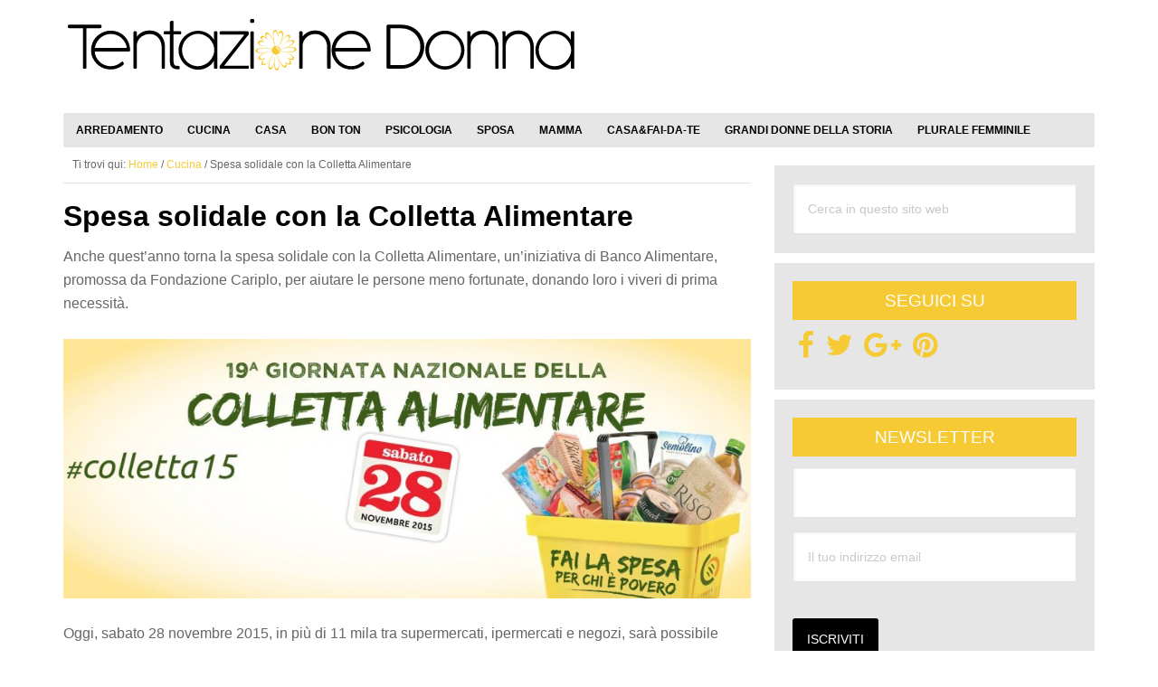

--- FILE ---
content_type: text/html; charset=UTF-8
request_url: https://www.tentazionedonna.it/spesa-solidale-con-la-colletta-alimentare/
body_size: 20340
content:
<!DOCTYPE html>
<html lang="it-IT">
<head ><meta charset="UTF-8" /><script>if(navigator.userAgent.match(/MSIE|Internet Explorer/i)||navigator.userAgent.match(/Trident\/7\..*?rv:11/i)){var href=document.location.href;if(!href.match(/[?&]nowprocket/)){if(href.indexOf("?")==-1){if(href.indexOf("#")==-1){document.location.href=href+"?nowprocket=1"}else{document.location.href=href.replace("#","?nowprocket=1#")}}else{if(href.indexOf("#")==-1){document.location.href=href+"&nowprocket=1"}else{document.location.href=href.replace("#","&nowprocket=1#")}}}}</script><script>(()=>{class RocketLazyLoadScripts{constructor(){this.v="2.0.4",this.userEvents=["keydown","keyup","mousedown","mouseup","mousemove","mouseover","mouseout","touchmove","touchstart","touchend","touchcancel","wheel","click","dblclick","input"],this.attributeEvents=["onblur","onclick","oncontextmenu","ondblclick","onfocus","onmousedown","onmouseenter","onmouseleave","onmousemove","onmouseout","onmouseover","onmouseup","onmousewheel","onscroll","onsubmit"]}async t(){this.i(),this.o(),/iP(ad|hone)/.test(navigator.userAgent)&&this.h(),this.u(),this.l(this),this.m(),this.k(this),this.p(this),this._(),await Promise.all([this.R(),this.L()]),this.lastBreath=Date.now(),this.S(this),this.P(),this.D(),this.O(),this.M(),await this.C(this.delayedScripts.normal),await this.C(this.delayedScripts.defer),await this.C(this.delayedScripts.async),await this.T(),await this.F(),await this.j(),await this.A(),window.dispatchEvent(new Event("rocket-allScriptsLoaded")),this.everythingLoaded=!0,this.lastTouchEnd&&await new Promise(t=>setTimeout(t,500-Date.now()+this.lastTouchEnd)),this.I(),this.H(),this.U(),this.W()}i(){this.CSPIssue=sessionStorage.getItem("rocketCSPIssue"),document.addEventListener("securitypolicyviolation",t=>{this.CSPIssue||"script-src-elem"!==t.violatedDirective||"data"!==t.blockedURI||(this.CSPIssue=!0,sessionStorage.setItem("rocketCSPIssue",!0))},{isRocket:!0})}o(){window.addEventListener("pageshow",t=>{this.persisted=t.persisted,this.realWindowLoadedFired=!0},{isRocket:!0}),window.addEventListener("pagehide",()=>{this.onFirstUserAction=null},{isRocket:!0})}h(){let t;function e(e){t=e}window.addEventListener("touchstart",e,{isRocket:!0}),window.addEventListener("touchend",function i(o){o.changedTouches[0]&&t.changedTouches[0]&&Math.abs(o.changedTouches[0].pageX-t.changedTouches[0].pageX)<10&&Math.abs(o.changedTouches[0].pageY-t.changedTouches[0].pageY)<10&&o.timeStamp-t.timeStamp<200&&(window.removeEventListener("touchstart",e,{isRocket:!0}),window.removeEventListener("touchend",i,{isRocket:!0}),"INPUT"===o.target.tagName&&"text"===o.target.type||(o.target.dispatchEvent(new TouchEvent("touchend",{target:o.target,bubbles:!0})),o.target.dispatchEvent(new MouseEvent("mouseover",{target:o.target,bubbles:!0})),o.target.dispatchEvent(new PointerEvent("click",{target:o.target,bubbles:!0,cancelable:!0,detail:1,clientX:o.changedTouches[0].clientX,clientY:o.changedTouches[0].clientY})),event.preventDefault()))},{isRocket:!0})}q(t){this.userActionTriggered||("mousemove"!==t.type||this.firstMousemoveIgnored?"keyup"===t.type||"mouseover"===t.type||"mouseout"===t.type||(this.userActionTriggered=!0,this.onFirstUserAction&&this.onFirstUserAction()):this.firstMousemoveIgnored=!0),"click"===t.type&&t.preventDefault(),t.stopPropagation(),t.stopImmediatePropagation(),"touchstart"===this.lastEvent&&"touchend"===t.type&&(this.lastTouchEnd=Date.now()),"click"===t.type&&(this.lastTouchEnd=0),this.lastEvent=t.type,t.composedPath&&t.composedPath()[0].getRootNode()instanceof ShadowRoot&&(t.rocketTarget=t.composedPath()[0]),this.savedUserEvents.push(t)}u(){this.savedUserEvents=[],this.userEventHandler=this.q.bind(this),this.userEvents.forEach(t=>window.addEventListener(t,this.userEventHandler,{passive:!1,isRocket:!0})),document.addEventListener("visibilitychange",this.userEventHandler,{isRocket:!0})}U(){this.userEvents.forEach(t=>window.removeEventListener(t,this.userEventHandler,{passive:!1,isRocket:!0})),document.removeEventListener("visibilitychange",this.userEventHandler,{isRocket:!0}),this.savedUserEvents.forEach(t=>{(t.rocketTarget||t.target).dispatchEvent(new window[t.constructor.name](t.type,t))})}m(){const t="return false",e=Array.from(this.attributeEvents,t=>"data-rocket-"+t),i="["+this.attributeEvents.join("],[")+"]",o="[data-rocket-"+this.attributeEvents.join("],[data-rocket-")+"]",s=(e,i,o)=>{o&&o!==t&&(e.setAttribute("data-rocket-"+i,o),e["rocket"+i]=new Function("event",o),e.setAttribute(i,t))};new MutationObserver(t=>{for(const n of t)"attributes"===n.type&&(n.attributeName.startsWith("data-rocket-")||this.everythingLoaded?n.attributeName.startsWith("data-rocket-")&&this.everythingLoaded&&this.N(n.target,n.attributeName.substring(12)):s(n.target,n.attributeName,n.target.getAttribute(n.attributeName))),"childList"===n.type&&n.addedNodes.forEach(t=>{if(t.nodeType===Node.ELEMENT_NODE)if(this.everythingLoaded)for(const i of[t,...t.querySelectorAll(o)])for(const t of i.getAttributeNames())e.includes(t)&&this.N(i,t.substring(12));else for(const e of[t,...t.querySelectorAll(i)])for(const t of e.getAttributeNames())this.attributeEvents.includes(t)&&s(e,t,e.getAttribute(t))})}).observe(document,{subtree:!0,childList:!0,attributeFilter:[...this.attributeEvents,...e]})}I(){this.attributeEvents.forEach(t=>{document.querySelectorAll("[data-rocket-"+t+"]").forEach(e=>{this.N(e,t)})})}N(t,e){const i=t.getAttribute("data-rocket-"+e);i&&(t.setAttribute(e,i),t.removeAttribute("data-rocket-"+e))}k(t){Object.defineProperty(HTMLElement.prototype,"onclick",{get(){return this.rocketonclick||null},set(e){this.rocketonclick=e,this.setAttribute(t.everythingLoaded?"onclick":"data-rocket-onclick","this.rocketonclick(event)")}})}S(t){function e(e,i){let o=e[i];e[i]=null,Object.defineProperty(e,i,{get:()=>o,set(s){t.everythingLoaded?o=s:e["rocket"+i]=o=s}})}e(document,"onreadystatechange"),e(window,"onload"),e(window,"onpageshow");try{Object.defineProperty(document,"readyState",{get:()=>t.rocketReadyState,set(e){t.rocketReadyState=e},configurable:!0}),document.readyState="loading"}catch(t){console.log("WPRocket DJE readyState conflict, bypassing")}}l(t){this.originalAddEventListener=EventTarget.prototype.addEventListener,this.originalRemoveEventListener=EventTarget.prototype.removeEventListener,this.savedEventListeners=[],EventTarget.prototype.addEventListener=function(e,i,o){o&&o.isRocket||!t.B(e,this)&&!t.userEvents.includes(e)||t.B(e,this)&&!t.userActionTriggered||e.startsWith("rocket-")||t.everythingLoaded?t.originalAddEventListener.call(this,e,i,o):(t.savedEventListeners.push({target:this,remove:!1,type:e,func:i,options:o}),"mouseenter"!==e&&"mouseleave"!==e||t.originalAddEventListener.call(this,e,t.savedUserEvents.push,o))},EventTarget.prototype.removeEventListener=function(e,i,o){o&&o.isRocket||!t.B(e,this)&&!t.userEvents.includes(e)||t.B(e,this)&&!t.userActionTriggered||e.startsWith("rocket-")||t.everythingLoaded?t.originalRemoveEventListener.call(this,e,i,o):t.savedEventListeners.push({target:this,remove:!0,type:e,func:i,options:o})}}J(t,e){this.savedEventListeners=this.savedEventListeners.filter(i=>{let o=i.type,s=i.target||window;return e!==o||t!==s||(this.B(o,s)&&(i.type="rocket-"+o),this.$(i),!1)})}H(){EventTarget.prototype.addEventListener=this.originalAddEventListener,EventTarget.prototype.removeEventListener=this.originalRemoveEventListener,this.savedEventListeners.forEach(t=>this.$(t))}$(t){t.remove?this.originalRemoveEventListener.call(t.target,t.type,t.func,t.options):this.originalAddEventListener.call(t.target,t.type,t.func,t.options)}p(t){let e;function i(e){return t.everythingLoaded?e:e.split(" ").map(t=>"load"===t||t.startsWith("load.")?"rocket-jquery-load":t).join(" ")}function o(o){function s(e){const s=o.fn[e];o.fn[e]=o.fn.init.prototype[e]=function(){return this[0]===window&&t.userActionTriggered&&("string"==typeof arguments[0]||arguments[0]instanceof String?arguments[0]=i(arguments[0]):"object"==typeof arguments[0]&&Object.keys(arguments[0]).forEach(t=>{const e=arguments[0][t];delete arguments[0][t],arguments[0][i(t)]=e})),s.apply(this,arguments),this}}if(o&&o.fn&&!t.allJQueries.includes(o)){const e={DOMContentLoaded:[],"rocket-DOMContentLoaded":[]};for(const t in e)document.addEventListener(t,()=>{e[t].forEach(t=>t())},{isRocket:!0});o.fn.ready=o.fn.init.prototype.ready=function(i){function s(){parseInt(o.fn.jquery)>2?setTimeout(()=>i.bind(document)(o)):i.bind(document)(o)}return"function"==typeof i&&(t.realDomReadyFired?!t.userActionTriggered||t.fauxDomReadyFired?s():e["rocket-DOMContentLoaded"].push(s):e.DOMContentLoaded.push(s)),o([])},s("on"),s("one"),s("off"),t.allJQueries.push(o)}e=o}t.allJQueries=[],o(window.jQuery),Object.defineProperty(window,"jQuery",{get:()=>e,set(t){o(t)}})}P(){const t=new Map;document.write=document.writeln=function(e){const i=document.currentScript,o=document.createRange(),s=i.parentElement;let n=t.get(i);void 0===n&&(n=i.nextSibling,t.set(i,n));const c=document.createDocumentFragment();o.setStart(c,0),c.appendChild(o.createContextualFragment(e)),s.insertBefore(c,n)}}async R(){return new Promise(t=>{this.userActionTriggered?t():this.onFirstUserAction=t})}async L(){return new Promise(t=>{document.addEventListener("DOMContentLoaded",()=>{this.realDomReadyFired=!0,t()},{isRocket:!0})})}async j(){return this.realWindowLoadedFired?Promise.resolve():new Promise(t=>{window.addEventListener("load",t,{isRocket:!0})})}M(){this.pendingScripts=[];this.scriptsMutationObserver=new MutationObserver(t=>{for(const e of t)e.addedNodes.forEach(t=>{"SCRIPT"!==t.tagName||t.noModule||t.isWPRocket||this.pendingScripts.push({script:t,promise:new Promise(e=>{const i=()=>{const i=this.pendingScripts.findIndex(e=>e.script===t);i>=0&&this.pendingScripts.splice(i,1),e()};t.addEventListener("load",i,{isRocket:!0}),t.addEventListener("error",i,{isRocket:!0}),setTimeout(i,1e3)})})})}),this.scriptsMutationObserver.observe(document,{childList:!0,subtree:!0})}async F(){await this.X(),this.pendingScripts.length?(await this.pendingScripts[0].promise,await this.F()):this.scriptsMutationObserver.disconnect()}D(){this.delayedScripts={normal:[],async:[],defer:[]},document.querySelectorAll("script[type$=rocketlazyloadscript]").forEach(t=>{t.hasAttribute("data-rocket-src")?t.hasAttribute("async")&&!1!==t.async?this.delayedScripts.async.push(t):t.hasAttribute("defer")&&!1!==t.defer||"module"===t.getAttribute("data-rocket-type")?this.delayedScripts.defer.push(t):this.delayedScripts.normal.push(t):this.delayedScripts.normal.push(t)})}async _(){await this.L();let t=[];document.querySelectorAll("script[type$=rocketlazyloadscript][data-rocket-src]").forEach(e=>{let i=e.getAttribute("data-rocket-src");if(i&&!i.startsWith("data:")){i.startsWith("//")&&(i=location.protocol+i);try{const o=new URL(i).origin;o!==location.origin&&t.push({src:o,crossOrigin:e.crossOrigin||"module"===e.getAttribute("data-rocket-type")})}catch(t){}}}),t=[...new Map(t.map(t=>[JSON.stringify(t),t])).values()],this.Y(t,"preconnect")}async G(t){if(await this.K(),!0!==t.noModule||!("noModule"in HTMLScriptElement.prototype))return new Promise(e=>{let i;function o(){(i||t).setAttribute("data-rocket-status","executed"),e()}try{if(navigator.userAgent.includes("Firefox/")||""===navigator.vendor||this.CSPIssue)i=document.createElement("script"),[...t.attributes].forEach(t=>{let e=t.nodeName;"type"!==e&&("data-rocket-type"===e&&(e="type"),"data-rocket-src"===e&&(e="src"),i.setAttribute(e,t.nodeValue))}),t.text&&(i.text=t.text),t.nonce&&(i.nonce=t.nonce),i.hasAttribute("src")?(i.addEventListener("load",o,{isRocket:!0}),i.addEventListener("error",()=>{i.setAttribute("data-rocket-status","failed-network"),e()},{isRocket:!0}),setTimeout(()=>{i.isConnected||e()},1)):(i.text=t.text,o()),i.isWPRocket=!0,t.parentNode.replaceChild(i,t);else{const i=t.getAttribute("data-rocket-type"),s=t.getAttribute("data-rocket-src");i?(t.type=i,t.removeAttribute("data-rocket-type")):t.removeAttribute("type"),t.addEventListener("load",o,{isRocket:!0}),t.addEventListener("error",i=>{this.CSPIssue&&i.target.src.startsWith("data:")?(console.log("WPRocket: CSP fallback activated"),t.removeAttribute("src"),this.G(t).then(e)):(t.setAttribute("data-rocket-status","failed-network"),e())},{isRocket:!0}),s?(t.fetchPriority="high",t.removeAttribute("data-rocket-src"),t.src=s):t.src="data:text/javascript;base64,"+window.btoa(unescape(encodeURIComponent(t.text)))}}catch(i){t.setAttribute("data-rocket-status","failed-transform"),e()}});t.setAttribute("data-rocket-status","skipped")}async C(t){const e=t.shift();return e?(e.isConnected&&await this.G(e),this.C(t)):Promise.resolve()}O(){this.Y([...this.delayedScripts.normal,...this.delayedScripts.defer,...this.delayedScripts.async],"preload")}Y(t,e){this.trash=this.trash||[];let i=!0;var o=document.createDocumentFragment();t.forEach(t=>{const s=t.getAttribute&&t.getAttribute("data-rocket-src")||t.src;if(s&&!s.startsWith("data:")){const n=document.createElement("link");n.href=s,n.rel=e,"preconnect"!==e&&(n.as="script",n.fetchPriority=i?"high":"low"),t.getAttribute&&"module"===t.getAttribute("data-rocket-type")&&(n.crossOrigin=!0),t.crossOrigin&&(n.crossOrigin=t.crossOrigin),t.integrity&&(n.integrity=t.integrity),t.nonce&&(n.nonce=t.nonce),o.appendChild(n),this.trash.push(n),i=!1}}),document.head.appendChild(o)}W(){this.trash.forEach(t=>t.remove())}async T(){try{document.readyState="interactive"}catch(t){}this.fauxDomReadyFired=!0;try{await this.K(),this.J(document,"readystatechange"),document.dispatchEvent(new Event("rocket-readystatechange")),await this.K(),document.rocketonreadystatechange&&document.rocketonreadystatechange(),await this.K(),this.J(document,"DOMContentLoaded"),document.dispatchEvent(new Event("rocket-DOMContentLoaded")),await this.K(),this.J(window,"DOMContentLoaded"),window.dispatchEvent(new Event("rocket-DOMContentLoaded"))}catch(t){console.error(t)}}async A(){try{document.readyState="complete"}catch(t){}try{await this.K(),this.J(document,"readystatechange"),document.dispatchEvent(new Event("rocket-readystatechange")),await this.K(),document.rocketonreadystatechange&&document.rocketonreadystatechange(),await this.K(),this.J(window,"load"),window.dispatchEvent(new Event("rocket-load")),await this.K(),window.rocketonload&&window.rocketonload(),await this.K(),this.allJQueries.forEach(t=>t(window).trigger("rocket-jquery-load")),await this.K(),this.J(window,"pageshow");const t=new Event("rocket-pageshow");t.persisted=this.persisted,window.dispatchEvent(t),await this.K(),window.rocketonpageshow&&window.rocketonpageshow({persisted:this.persisted})}catch(t){console.error(t)}}async K(){Date.now()-this.lastBreath>45&&(await this.X(),this.lastBreath=Date.now())}async X(){return document.hidden?new Promise(t=>setTimeout(t)):new Promise(t=>requestAnimationFrame(t))}B(t,e){return e===document&&"readystatechange"===t||(e===document&&"DOMContentLoaded"===t||(e===window&&"DOMContentLoaded"===t||(e===window&&"load"===t||e===window&&"pageshow"===t)))}static run(){(new RocketLazyLoadScripts).t()}}RocketLazyLoadScripts.run()})();</script>

<meta name="viewport" content="width=device-width, initial-scale=1" />
<meta name='robots' content='index, follow, max-image-preview:large, max-snippet:-1, max-video-preview:-1' />

	<!-- This site is optimized with the Yoast SEO plugin v26.8 - https://yoast.com/product/yoast-seo-wordpress/ -->
	<title>Spesa solidale con la Colletta Alimentare</title>
	<meta name="description" content="Con la spesa solidale con la Colletta Alimentare possiamo donare cibo a chi ne ha più bisogno, facendo la spesa per loro!" />
	<link rel="canonical" href="https://www.tentazionedonna.it/spesa-solidale-con-la-colletta-alimentare/" />
	<meta property="og:locale" content="it_IT" />
	<meta property="og:type" content="article" />
	<meta property="og:title" content="Spesa solidale con la Colletta Alimentare" />
	<meta property="og:description" content="Con la spesa solidale con la Colletta Alimentare possiamo donare cibo a chi ne ha più bisogno, facendo la spesa per loro!" />
	<meta property="og:url" content="https://www.tentazionedonna.it/spesa-solidale-con-la-colletta-alimentare/" />
	<meta property="og:site_name" content="Tentazione Donna" />
	<meta property="article:publisher" content="https://www.facebook.com/tentaziondonna" />
	<meta property="article:published_time" content="2015-11-28T08:45:41+00:00" />
	<meta property="article:modified_time" content="2022-03-12T10:28:36+00:00" />
	<meta property="og:image" content="https://www.tentazionedonna.it/wp-content/uploads/2015/11/12182713_10153641496553116_3450832353031224517_o1.jpg" />
	<meta property="og:image:width" content="233" />
	<meta property="og:image:height" content="140" />
	<meta property="og:image:type" content="image/jpeg" />
	<meta name="author" content="Federica Oggioni" />
	<meta name="twitter:card" content="summary_large_image" />
	<meta name="twitter:creator" content="@https://twitter.com/federicaog" />
	<meta name="twitter:site" content="@tentdonna" />
	<meta name="twitter:label1" content="Scritto da" />
	<meta name="twitter:data1" content="Federica Oggioni" />
	<meta name="twitter:label2" content="Tempo di lettura stimato" />
	<meta name="twitter:data2" content="2 minuti" />
	<script type="application/ld+json" class="yoast-schema-graph">{"@context":"https://schema.org","@graph":[{"@type":"Article","@id":"https://www.tentazionedonna.it/spesa-solidale-con-la-colletta-alimentare/#article","isPartOf":{"@id":"https://www.tentazionedonna.it/spesa-solidale-con-la-colletta-alimentare/"},"author":{"name":"Federica Oggioni","@id":"https://www.tentazionedonna.it/#/schema/person/b5b8098f0e520b3954655b7c59a56a18"},"headline":"Spesa solidale con la Colletta Alimentare","datePublished":"2015-11-28T08:45:41+00:00","dateModified":"2022-03-12T10:28:36+00:00","mainEntityOfPage":{"@id":"https://www.tentazionedonna.it/spesa-solidale-con-la-colletta-alimentare/"},"wordCount":328,"commentCount":0,"image":{"@id":"https://www.tentazionedonna.it/spesa-solidale-con-la-colletta-alimentare/#primaryimage"},"thumbnailUrl":"https://www.tentazionedonna.it/wp-content/uploads/2015/11/12182713_10153641496553116_3450832353031224517_o1.jpg","articleSection":["Cucina"],"inLanguage":"it-IT","potentialAction":[{"@type":"CommentAction","name":"Comment","target":["https://www.tentazionedonna.it/spesa-solidale-con-la-colletta-alimentare/#respond"]}]},{"@type":"WebPage","@id":"https://www.tentazionedonna.it/spesa-solidale-con-la-colletta-alimentare/","url":"https://www.tentazionedonna.it/spesa-solidale-con-la-colletta-alimentare/","name":"Spesa solidale con la Colletta Alimentare","isPartOf":{"@id":"https://www.tentazionedonna.it/#website"},"primaryImageOfPage":{"@id":"https://www.tentazionedonna.it/spesa-solidale-con-la-colletta-alimentare/#primaryimage"},"image":{"@id":"https://www.tentazionedonna.it/spesa-solidale-con-la-colletta-alimentare/#primaryimage"},"thumbnailUrl":"https://www.tentazionedonna.it/wp-content/uploads/2015/11/12182713_10153641496553116_3450832353031224517_o1.jpg","datePublished":"2015-11-28T08:45:41+00:00","dateModified":"2022-03-12T10:28:36+00:00","author":{"@id":"https://www.tentazionedonna.it/#/schema/person/b5b8098f0e520b3954655b7c59a56a18"},"description":"Con la spesa solidale con la Colletta Alimentare possiamo donare cibo a chi ne ha più bisogno, facendo la spesa per loro!","breadcrumb":{"@id":"https://www.tentazionedonna.it/spesa-solidale-con-la-colletta-alimentare/#breadcrumb"},"inLanguage":"it-IT","potentialAction":[{"@type":"ReadAction","target":["https://www.tentazionedonna.it/spesa-solidale-con-la-colletta-alimentare/"]}]},{"@type":"ImageObject","inLanguage":"it-IT","@id":"https://www.tentazionedonna.it/spesa-solidale-con-la-colletta-alimentare/#primaryimage","url":"https://www.tentazionedonna.it/wp-content/uploads/2015/11/12182713_10153641496553116_3450832353031224517_o1.jpg","contentUrl":"https://www.tentazionedonna.it/wp-content/uploads/2015/11/12182713_10153641496553116_3450832353031224517_o1.jpg","width":233,"height":140,"caption":"Spesa solidale con la Colletta Alimentare"},{"@type":"BreadcrumbList","@id":"https://www.tentazionedonna.it/spesa-solidale-con-la-colletta-alimentare/#breadcrumb","itemListElement":[{"@type":"ListItem","position":1,"name":"Home","item":"https://www.tentazionedonna.it/"},{"@type":"ListItem","position":2,"name":"Spesa solidale con la Colletta Alimentare"}]},{"@type":"WebSite","@id":"https://www.tentazionedonna.it/#website","url":"https://www.tentazionedonna.it/","name":"Tentazione Donna","description":"Il portale sul mondo della Donna!","potentialAction":[{"@type":"SearchAction","target":{"@type":"EntryPoint","urlTemplate":"https://www.tentazionedonna.it/?s={search_term_string}"},"query-input":{"@type":"PropertyValueSpecification","valueRequired":true,"valueName":"search_term_string"}}],"inLanguage":"it-IT"},{"@type":"Person","@id":"https://www.tentazionedonna.it/#/schema/person/b5b8098f0e520b3954655b7c59a56a18","name":"Federica Oggioni","image":{"@type":"ImageObject","inLanguage":"it-IT","@id":"https://www.tentazionedonna.it/#/schema/person/image/","url":"https://secure.gravatar.com/avatar/04a5ca1e5f27ab65be8acc714c4b33fe3aa8d045c3fe2ad56f48cddb2b2af97c?s=96&d=mm&r=g","contentUrl":"https://secure.gravatar.com/avatar/04a5ca1e5f27ab65be8acc714c4b33fe3aa8d045c3fe2ad56f48cddb2b2af97c?s=96&d=mm&r=g","caption":"Federica Oggioni"},"description":"Cultureaholic. Green. Geek. Bookworm.","sameAs":["https://x.com/https://twitter.com/federicaog"],"url":"https://www.tentazionedonna.it/author/federica-oggioni/"}]}</script>
	<!-- / Yoast SEO plugin. -->


<link rel='dns-prefetch' href='//maxcdn.bootstrapcdn.com' />

<link rel="alternate" type="application/rss+xml" title="Tentazione Donna &raquo; Feed" href="https://www.tentazionedonna.it/feed/" />
<link rel="alternate" type="application/rss+xml" title="Tentazione Donna &raquo; Feed dei commenti" href="https://www.tentazionedonna.it/comments/feed/" />
<link rel="alternate" type="application/rss+xml" title="Tentazione Donna &raquo; Spesa solidale con la Colletta Alimentare Feed dei commenti" href="https://www.tentazionedonna.it/spesa-solidale-con-la-colletta-alimentare/feed/" />
<link rel="alternate" title="oEmbed (JSON)" type="application/json+oembed" href="https://www.tentazionedonna.it/wp-json/oembed/1.0/embed?url=https%3A%2F%2Fwww.tentazionedonna.it%2Fspesa-solidale-con-la-colletta-alimentare%2F" />
<link rel="alternate" title="oEmbed (XML)" type="text/xml+oembed" href="https://www.tentazionedonna.it/wp-json/oembed/1.0/embed?url=https%3A%2F%2Fwww.tentazionedonna.it%2Fspesa-solidale-con-la-colletta-alimentare%2F&#038;format=xml" />
<style id='wp-img-auto-sizes-contain-inline-css' type='text/css'>
img:is([sizes=auto i],[sizes^="auto," i]){contain-intrinsic-size:3000px 1500px}
/*# sourceURL=wp-img-auto-sizes-contain-inline-css */
</style>
<link rel='stylesheet' id='genesis-simple-share-plugin-css-css' href='https://www.tentazionedonna.it/wp-content/plugins/genesis-simple-share/assets/css/share.min.css' type='text/css' media='all' />
<link data-minify="1" rel='stylesheet' id='genesis-simple-share-genericons-css-css' href='https://www.tentazionedonna.it/wp-content/cache/min/1/wp-content/plugins/genesis-simple-share/assets/css/genericons.min.css?ver=1739520729' type='text/css' media='all' />
<link data-minify="1" rel='stylesheet' id='le-tentazioni-di-laura-css' href='https://www.tentazionedonna.it/wp-content/cache/min/1/wp-content/themes/td/style.css?ver=1739520725' type='text/css' media='all' />
<style id='wp-emoji-styles-inline-css' type='text/css'>

	img.wp-smiley, img.emoji {
		display: inline !important;
		border: none !important;
		box-shadow: none !important;
		height: 1em !important;
		width: 1em !important;
		margin: 0 0.07em !important;
		vertical-align: -0.1em !important;
		background: none !important;
		padding: 0 !important;
	}
/*# sourceURL=wp-emoji-styles-inline-css */
</style>
<style id='wp-block-library-inline-css' type='text/css'>
:root{--wp-block-synced-color:#7a00df;--wp-block-synced-color--rgb:122,0,223;--wp-bound-block-color:var(--wp-block-synced-color);--wp-editor-canvas-background:#ddd;--wp-admin-theme-color:#007cba;--wp-admin-theme-color--rgb:0,124,186;--wp-admin-theme-color-darker-10:#006ba1;--wp-admin-theme-color-darker-10--rgb:0,107,160.5;--wp-admin-theme-color-darker-20:#005a87;--wp-admin-theme-color-darker-20--rgb:0,90,135;--wp-admin-border-width-focus:2px}@media (min-resolution:192dpi){:root{--wp-admin-border-width-focus:1.5px}}.wp-element-button{cursor:pointer}:root .has-very-light-gray-background-color{background-color:#eee}:root .has-very-dark-gray-background-color{background-color:#313131}:root .has-very-light-gray-color{color:#eee}:root .has-very-dark-gray-color{color:#313131}:root .has-vivid-green-cyan-to-vivid-cyan-blue-gradient-background{background:linear-gradient(135deg,#00d084,#0693e3)}:root .has-purple-crush-gradient-background{background:linear-gradient(135deg,#34e2e4,#4721fb 50%,#ab1dfe)}:root .has-hazy-dawn-gradient-background{background:linear-gradient(135deg,#faaca8,#dad0ec)}:root .has-subdued-olive-gradient-background{background:linear-gradient(135deg,#fafae1,#67a671)}:root .has-atomic-cream-gradient-background{background:linear-gradient(135deg,#fdd79a,#004a59)}:root .has-nightshade-gradient-background{background:linear-gradient(135deg,#330968,#31cdcf)}:root .has-midnight-gradient-background{background:linear-gradient(135deg,#020381,#2874fc)}:root{--wp--preset--font-size--normal:16px;--wp--preset--font-size--huge:42px}.has-regular-font-size{font-size:1em}.has-larger-font-size{font-size:2.625em}.has-normal-font-size{font-size:var(--wp--preset--font-size--normal)}.has-huge-font-size{font-size:var(--wp--preset--font-size--huge)}.has-text-align-center{text-align:center}.has-text-align-left{text-align:left}.has-text-align-right{text-align:right}.has-fit-text{white-space:nowrap!important}#end-resizable-editor-section{display:none}.aligncenter{clear:both}.items-justified-left{justify-content:flex-start}.items-justified-center{justify-content:center}.items-justified-right{justify-content:flex-end}.items-justified-space-between{justify-content:space-between}.screen-reader-text{border:0;clip-path:inset(50%);height:1px;margin:-1px;overflow:hidden;padding:0;position:absolute;width:1px;word-wrap:normal!important}.screen-reader-text:focus{background-color:#ddd;clip-path:none;color:#444;display:block;font-size:1em;height:auto;left:5px;line-height:normal;padding:15px 23px 14px;text-decoration:none;top:5px;width:auto;z-index:100000}html :where(.has-border-color){border-style:solid}html :where([style*=border-top-color]){border-top-style:solid}html :where([style*=border-right-color]){border-right-style:solid}html :where([style*=border-bottom-color]){border-bottom-style:solid}html :where([style*=border-left-color]){border-left-style:solid}html :where([style*=border-width]){border-style:solid}html :where([style*=border-top-width]){border-top-style:solid}html :where([style*=border-right-width]){border-right-style:solid}html :where([style*=border-bottom-width]){border-bottom-style:solid}html :where([style*=border-left-width]){border-left-style:solid}html :where(img[class*=wp-image-]){height:auto;max-width:100%}:where(figure){margin:0 0 1em}html :where(.is-position-sticky){--wp-admin--admin-bar--position-offset:var(--wp-admin--admin-bar--height,0px)}@media screen and (max-width:600px){html :where(.is-position-sticky){--wp-admin--admin-bar--position-offset:0px}}

/*# sourceURL=wp-block-library-inline-css */
</style><style id='wp-block-heading-inline-css' type='text/css'>
h1:where(.wp-block-heading).has-background,h2:where(.wp-block-heading).has-background,h3:where(.wp-block-heading).has-background,h4:where(.wp-block-heading).has-background,h5:where(.wp-block-heading).has-background,h6:where(.wp-block-heading).has-background{padding:1.25em 2.375em}h1.has-text-align-left[style*=writing-mode]:where([style*=vertical-lr]),h1.has-text-align-right[style*=writing-mode]:where([style*=vertical-rl]),h2.has-text-align-left[style*=writing-mode]:where([style*=vertical-lr]),h2.has-text-align-right[style*=writing-mode]:where([style*=vertical-rl]),h3.has-text-align-left[style*=writing-mode]:where([style*=vertical-lr]),h3.has-text-align-right[style*=writing-mode]:where([style*=vertical-rl]),h4.has-text-align-left[style*=writing-mode]:where([style*=vertical-lr]),h4.has-text-align-right[style*=writing-mode]:where([style*=vertical-rl]),h5.has-text-align-left[style*=writing-mode]:where([style*=vertical-lr]),h5.has-text-align-right[style*=writing-mode]:where([style*=vertical-rl]),h6.has-text-align-left[style*=writing-mode]:where([style*=vertical-lr]),h6.has-text-align-right[style*=writing-mode]:where([style*=vertical-rl]){rotate:180deg}
/*# sourceURL=https://www.tentazionedonna.it/wp-includes/blocks/heading/style.min.css */
</style>
<style id='wp-block-paragraph-inline-css' type='text/css'>
.is-small-text{font-size:.875em}.is-regular-text{font-size:1em}.is-large-text{font-size:2.25em}.is-larger-text{font-size:3em}.has-drop-cap:not(:focus):first-letter{float:left;font-size:8.4em;font-style:normal;font-weight:100;line-height:.68;margin:.05em .1em 0 0;text-transform:uppercase}body.rtl .has-drop-cap:not(:focus):first-letter{float:none;margin-left:.1em}p.has-drop-cap.has-background{overflow:hidden}:root :where(p.has-background){padding:1.25em 2.375em}:where(p.has-text-color:not(.has-link-color)) a{color:inherit}p.has-text-align-left[style*="writing-mode:vertical-lr"],p.has-text-align-right[style*="writing-mode:vertical-rl"]{rotate:180deg}
/*# sourceURL=https://www.tentazionedonna.it/wp-includes/blocks/paragraph/style.min.css */
</style>
<style id='global-styles-inline-css' type='text/css'>
:root{--wp--preset--aspect-ratio--square: 1;--wp--preset--aspect-ratio--4-3: 4/3;--wp--preset--aspect-ratio--3-4: 3/4;--wp--preset--aspect-ratio--3-2: 3/2;--wp--preset--aspect-ratio--2-3: 2/3;--wp--preset--aspect-ratio--16-9: 16/9;--wp--preset--aspect-ratio--9-16: 9/16;--wp--preset--color--black: #000000;--wp--preset--color--cyan-bluish-gray: #abb8c3;--wp--preset--color--white: #ffffff;--wp--preset--color--pale-pink: #f78da7;--wp--preset--color--vivid-red: #cf2e2e;--wp--preset--color--luminous-vivid-orange: #ff6900;--wp--preset--color--luminous-vivid-amber: #fcb900;--wp--preset--color--light-green-cyan: #7bdcb5;--wp--preset--color--vivid-green-cyan: #00d084;--wp--preset--color--pale-cyan-blue: #8ed1fc;--wp--preset--color--vivid-cyan-blue: #0693e3;--wp--preset--color--vivid-purple: #9b51e0;--wp--preset--gradient--vivid-cyan-blue-to-vivid-purple: linear-gradient(135deg,rgb(6,147,227) 0%,rgb(155,81,224) 100%);--wp--preset--gradient--light-green-cyan-to-vivid-green-cyan: linear-gradient(135deg,rgb(122,220,180) 0%,rgb(0,208,130) 100%);--wp--preset--gradient--luminous-vivid-amber-to-luminous-vivid-orange: linear-gradient(135deg,rgb(252,185,0) 0%,rgb(255,105,0) 100%);--wp--preset--gradient--luminous-vivid-orange-to-vivid-red: linear-gradient(135deg,rgb(255,105,0) 0%,rgb(207,46,46) 100%);--wp--preset--gradient--very-light-gray-to-cyan-bluish-gray: linear-gradient(135deg,rgb(238,238,238) 0%,rgb(169,184,195) 100%);--wp--preset--gradient--cool-to-warm-spectrum: linear-gradient(135deg,rgb(74,234,220) 0%,rgb(151,120,209) 20%,rgb(207,42,186) 40%,rgb(238,44,130) 60%,rgb(251,105,98) 80%,rgb(254,248,76) 100%);--wp--preset--gradient--blush-light-purple: linear-gradient(135deg,rgb(255,206,236) 0%,rgb(152,150,240) 100%);--wp--preset--gradient--blush-bordeaux: linear-gradient(135deg,rgb(254,205,165) 0%,rgb(254,45,45) 50%,rgb(107,0,62) 100%);--wp--preset--gradient--luminous-dusk: linear-gradient(135deg,rgb(255,203,112) 0%,rgb(199,81,192) 50%,rgb(65,88,208) 100%);--wp--preset--gradient--pale-ocean: linear-gradient(135deg,rgb(255,245,203) 0%,rgb(182,227,212) 50%,rgb(51,167,181) 100%);--wp--preset--gradient--electric-grass: linear-gradient(135deg,rgb(202,248,128) 0%,rgb(113,206,126) 100%);--wp--preset--gradient--midnight: linear-gradient(135deg,rgb(2,3,129) 0%,rgb(40,116,252) 100%);--wp--preset--font-size--small: 13px;--wp--preset--font-size--medium: 20px;--wp--preset--font-size--large: 36px;--wp--preset--font-size--x-large: 42px;--wp--preset--spacing--20: 0.44rem;--wp--preset--spacing--30: 0.67rem;--wp--preset--spacing--40: 1rem;--wp--preset--spacing--50: 1.5rem;--wp--preset--spacing--60: 2.25rem;--wp--preset--spacing--70: 3.38rem;--wp--preset--spacing--80: 5.06rem;--wp--preset--shadow--natural: 6px 6px 9px rgba(0, 0, 0, 0.2);--wp--preset--shadow--deep: 12px 12px 50px rgba(0, 0, 0, 0.4);--wp--preset--shadow--sharp: 6px 6px 0px rgba(0, 0, 0, 0.2);--wp--preset--shadow--outlined: 6px 6px 0px -3px rgb(255, 255, 255), 6px 6px rgb(0, 0, 0);--wp--preset--shadow--crisp: 6px 6px 0px rgb(0, 0, 0);}:where(.is-layout-flex){gap: 0.5em;}:where(.is-layout-grid){gap: 0.5em;}body .is-layout-flex{display: flex;}.is-layout-flex{flex-wrap: wrap;align-items: center;}.is-layout-flex > :is(*, div){margin: 0;}body .is-layout-grid{display: grid;}.is-layout-grid > :is(*, div){margin: 0;}:where(.wp-block-columns.is-layout-flex){gap: 2em;}:where(.wp-block-columns.is-layout-grid){gap: 2em;}:where(.wp-block-post-template.is-layout-flex){gap: 1.25em;}:where(.wp-block-post-template.is-layout-grid){gap: 1.25em;}.has-black-color{color: var(--wp--preset--color--black) !important;}.has-cyan-bluish-gray-color{color: var(--wp--preset--color--cyan-bluish-gray) !important;}.has-white-color{color: var(--wp--preset--color--white) !important;}.has-pale-pink-color{color: var(--wp--preset--color--pale-pink) !important;}.has-vivid-red-color{color: var(--wp--preset--color--vivid-red) !important;}.has-luminous-vivid-orange-color{color: var(--wp--preset--color--luminous-vivid-orange) !important;}.has-luminous-vivid-amber-color{color: var(--wp--preset--color--luminous-vivid-amber) !important;}.has-light-green-cyan-color{color: var(--wp--preset--color--light-green-cyan) !important;}.has-vivid-green-cyan-color{color: var(--wp--preset--color--vivid-green-cyan) !important;}.has-pale-cyan-blue-color{color: var(--wp--preset--color--pale-cyan-blue) !important;}.has-vivid-cyan-blue-color{color: var(--wp--preset--color--vivid-cyan-blue) !important;}.has-vivid-purple-color{color: var(--wp--preset--color--vivid-purple) !important;}.has-black-background-color{background-color: var(--wp--preset--color--black) !important;}.has-cyan-bluish-gray-background-color{background-color: var(--wp--preset--color--cyan-bluish-gray) !important;}.has-white-background-color{background-color: var(--wp--preset--color--white) !important;}.has-pale-pink-background-color{background-color: var(--wp--preset--color--pale-pink) !important;}.has-vivid-red-background-color{background-color: var(--wp--preset--color--vivid-red) !important;}.has-luminous-vivid-orange-background-color{background-color: var(--wp--preset--color--luminous-vivid-orange) !important;}.has-luminous-vivid-amber-background-color{background-color: var(--wp--preset--color--luminous-vivid-amber) !important;}.has-light-green-cyan-background-color{background-color: var(--wp--preset--color--light-green-cyan) !important;}.has-vivid-green-cyan-background-color{background-color: var(--wp--preset--color--vivid-green-cyan) !important;}.has-pale-cyan-blue-background-color{background-color: var(--wp--preset--color--pale-cyan-blue) !important;}.has-vivid-cyan-blue-background-color{background-color: var(--wp--preset--color--vivid-cyan-blue) !important;}.has-vivid-purple-background-color{background-color: var(--wp--preset--color--vivid-purple) !important;}.has-black-border-color{border-color: var(--wp--preset--color--black) !important;}.has-cyan-bluish-gray-border-color{border-color: var(--wp--preset--color--cyan-bluish-gray) !important;}.has-white-border-color{border-color: var(--wp--preset--color--white) !important;}.has-pale-pink-border-color{border-color: var(--wp--preset--color--pale-pink) !important;}.has-vivid-red-border-color{border-color: var(--wp--preset--color--vivid-red) !important;}.has-luminous-vivid-orange-border-color{border-color: var(--wp--preset--color--luminous-vivid-orange) !important;}.has-luminous-vivid-amber-border-color{border-color: var(--wp--preset--color--luminous-vivid-amber) !important;}.has-light-green-cyan-border-color{border-color: var(--wp--preset--color--light-green-cyan) !important;}.has-vivid-green-cyan-border-color{border-color: var(--wp--preset--color--vivid-green-cyan) !important;}.has-pale-cyan-blue-border-color{border-color: var(--wp--preset--color--pale-cyan-blue) !important;}.has-vivid-cyan-blue-border-color{border-color: var(--wp--preset--color--vivid-cyan-blue) !important;}.has-vivid-purple-border-color{border-color: var(--wp--preset--color--vivid-purple) !important;}.has-vivid-cyan-blue-to-vivid-purple-gradient-background{background: var(--wp--preset--gradient--vivid-cyan-blue-to-vivid-purple) !important;}.has-light-green-cyan-to-vivid-green-cyan-gradient-background{background: var(--wp--preset--gradient--light-green-cyan-to-vivid-green-cyan) !important;}.has-luminous-vivid-amber-to-luminous-vivid-orange-gradient-background{background: var(--wp--preset--gradient--luminous-vivid-amber-to-luminous-vivid-orange) !important;}.has-luminous-vivid-orange-to-vivid-red-gradient-background{background: var(--wp--preset--gradient--luminous-vivid-orange-to-vivid-red) !important;}.has-very-light-gray-to-cyan-bluish-gray-gradient-background{background: var(--wp--preset--gradient--very-light-gray-to-cyan-bluish-gray) !important;}.has-cool-to-warm-spectrum-gradient-background{background: var(--wp--preset--gradient--cool-to-warm-spectrum) !important;}.has-blush-light-purple-gradient-background{background: var(--wp--preset--gradient--blush-light-purple) !important;}.has-blush-bordeaux-gradient-background{background: var(--wp--preset--gradient--blush-bordeaux) !important;}.has-luminous-dusk-gradient-background{background: var(--wp--preset--gradient--luminous-dusk) !important;}.has-pale-ocean-gradient-background{background: var(--wp--preset--gradient--pale-ocean) !important;}.has-electric-grass-gradient-background{background: var(--wp--preset--gradient--electric-grass) !important;}.has-midnight-gradient-background{background: var(--wp--preset--gradient--midnight) !important;}.has-small-font-size{font-size: var(--wp--preset--font-size--small) !important;}.has-medium-font-size{font-size: var(--wp--preset--font-size--medium) !important;}.has-large-font-size{font-size: var(--wp--preset--font-size--large) !important;}.has-x-large-font-size{font-size: var(--wp--preset--font-size--x-large) !important;}
/*# sourceURL=global-styles-inline-css */
</style>

<style id='classic-theme-styles-inline-css' type='text/css'>
/*! This file is auto-generated */
.wp-block-button__link{color:#fff;background-color:#32373c;border-radius:9999px;box-shadow:none;text-decoration:none;padding:calc(.667em + 2px) calc(1.333em + 2px);font-size:1.125em}.wp-block-file__button{background:#32373c;color:#fff;text-decoration:none}
/*# sourceURL=/wp-includes/css/classic-themes.min.css */
</style>
<link data-minify="1" rel='stylesheet' id='wpa-css-css' href='https://www.tentazionedonna.it/wp-content/cache/min/1/wp-content/plugins/honeypot/includes/css/wpa.css?ver=1739520725' type='text/css' media='all' />
<link rel='stylesheet' id='cmplz-general-css' href='https://www.tentazionedonna.it/wp-content/plugins/complianz-gdpr/assets/css/cookieblocker.min.css' type='text/css' media='all' />
<link rel='stylesheet' id='slide-css' href='https://www.tentazionedonna.it/wp-content/themes/td/css/swiper.min.css' type='text/css' media='all' />
<link data-minify="1" rel='stylesheet' id='font-awesome-css' href='https://www.tentazionedonna.it/wp-content/cache/min/1/font-awesome/4.7.0/css/font-awesome.min.css?ver=1739520725' type='text/css' media='all' />
<script type="rocketlazyloadscript" data-rocket-type="text/javascript" data-rocket-src="https://www.tentazionedonna.it/wp-includes/js/jquery/jquery.min.js" id="jquery-core-js"></script>
<script type="rocketlazyloadscript" data-rocket-type="text/javascript" data-rocket-src="https://www.tentazionedonna.it/wp-includes/js/jquery/jquery-migrate.min.js" id="jquery-migrate-js"></script>
<script type="rocketlazyloadscript" data-rocket-type="text/javascript" data-rocket-src="https://www.tentazionedonna.it/wp-content/plugins/genesis-simple-share/assets/js/sharrre/jquery.sharrre.min.js" id="genesis-simple-share-plugin-js-js"></script>
<script type="rocketlazyloadscript" data-rocket-type="text/javascript" data-rocket-src="https://www.tentazionedonna.it/wp-content/plugins/genesis-simple-share/assets/js/waypoints.min.js" id="genesis-simple-share-waypoint-js-js"></script>
<script type="rocketlazyloadscript" data-minify="1" data-rocket-type="text/javascript" data-rocket-src="https://www.tentazionedonna.it/wp-content/cache/min/1/wp-content/themes/td/js/responsive-menu.js?ver=1739520725" id="tm-responsive-menu-js"></script>
<script type="rocketlazyloadscript" data-rocket-type="text/javascript" data-rocket-src="https://www.tentazionedonna.it/wp-content/themes/td/js/swiper.min.js" id="tm-responsive-slide-js"></script>
<link rel="https://api.w.org/" href="https://www.tentazionedonna.it/wp-json/" /><link rel="alternate" title="JSON" type="application/json" href="https://www.tentazionedonna.it/wp-json/wp/v2/posts/55998" /><link rel="EditURI" type="application/rsd+xml" title="RSD" href="https://www.tentazionedonna.it/xmlrpc.php?rsd" />

<link rel='shortlink' href='https://www.tentazionedonna.it/?p=55998' />

<!-- This site is using AdRotate v5.17.2 to display their advertisements - https://ajdg.solutions/ -->
<!-- AdRotate CSS -->
<style type="text/css" media="screen">
	.g { margin:0px; padding:0px; overflow:hidden; line-height:1; zoom:1; }
	.g img { height:auto; }
	.g-col { position:relative; float:left; }
	.g-col:first-child { margin-left: 0; }
	.g-col:last-child { margin-right: 0; }
	@media only screen and (max-width: 480px) {
		.g-col, .g-dyn, .g-single { width:100%; margin-left:0; margin-right:0; }
	}
</style>
<!-- /AdRotate CSS -->

<link rel="prefetch" href="https://www.tentazionedonna.it"><link rel="prerender" href="https://www.tentazionedonna.it"><meta name="publicationmedia-verification" content="872d7a2f-1a01-401d-ab90-222a3b76f829">
    			<style>.cmplz-hidden {
					display: none !important;
				}</style><style type="text/css">.site-title a { background: url(https://www.tentazionedonna.it/wp-content/uploads/2018/02/tentazione-donna-logo.svg) no-repeat !important; }</style>
<link rel="icon" href="https://www.tentazionedonna.it/wp-content/uploads/2015/04/icona-pagina-144x144.jpg" sizes="32x32" />
<link rel="icon" href="https://www.tentazionedonna.it/wp-content/uploads/2015/04/icona-pagina-250x216.jpg" sizes="192x192" />
<link rel="apple-touch-icon" href="https://www.tentazionedonna.it/wp-content/uploads/2015/04/icona-pagina-250x216.jpg" />
<meta name="msapplication-TileImage" content="https://www.tentazionedonna.it/wp-content/uploads/2015/04/icona-pagina.jpg" />
<noscript><style id="rocket-lazyload-nojs-css">.rll-youtube-player, [data-lazy-src]{display:none !important;}</style></noscript><meta name="generator" content="WP Rocket 3.20.3" data-wpr-features="wpr_delay_js wpr_minify_js wpr_lazyload_images wpr_minify_css wpr_desktop" /></head>
<body data-cmplz=1 class="wp-singular post-template-default single single-post postid-55998 single-format-standard wp-theme-genesis wp-child-theme-td custom-header header-image content-sidebar genesis-breadcrumbs-visible genesis-footer-widgets-visible color-tm"><div data-rocket-location-hash="0618d851ce5ae792f527e16bbc8f30f9" class="site-container"><header data-rocket-location-hash="53cc1e79b2ed34c24395bdfd383e56ba" class="site-header"><div data-rocket-location-hash="53ba7d88c4009f539a4f0b32d3e151af" class="wrap"><div class="title-area"><p class="site-title"><a href="https://www.tentazionedonna.it/">Tentazione Donna</a></p><p class="site-description">Il portale sul mondo della Donna!</p></div><div class="widget-area header-widget-area"><section id="adrotate_widgets-6" class="widget adrotate_widgets"><div class="widget-wrap"><div class="g g-1"><div class="g-single a-1"><script type="rocketlazyloadscript" async data-rocket-src="https://pagead2.googlesyndication.com/pagead/js/adsbygoogle.js?client=ca-pub-0913343882214513"
     crossorigin="anonymous"></script>
<!-- TD_Testata -->
<ins class="adsbygoogle"
     style="display:inline-block;width:468px;height:60px"
     data-ad-client="ca-pub-0913343882214513"
     data-ad-slot="2479760139"></ins>
<script type="rocketlazyloadscript">
     (adsbygoogle = window.adsbygoogle || []).push({});
</script></div></div></div></section>
</div></div></header><nav class="nav-secondary" aria-label="Secondario"><div data-rocket-location-hash="9906ee3e6eb4537057a09115f0cb4331" class="wrap"><ul id="menu-categorie" class="menu genesis-nav-menu menu-secondary"><li id="menu-item-58429" class="menu-item menu-item-type-taxonomy menu-item-object-category menu-item-58429"><a href="https://www.tentazionedonna.it/arredamento/"><span >Arredamento</span></a></li>
<li id="menu-item-53848" class="menu-item menu-item-type-taxonomy menu-item-object-category current-post-ancestor current-menu-parent current-post-parent menu-item-53848"><a href="https://www.tentazionedonna.it/cucina/"><span >Cucina</span></a></li>
<li id="menu-item-58430" class="menu-item menu-item-type-taxonomy menu-item-object-category menu-item-58430"><a href="https://www.tentazionedonna.it/casa/"><span >Casa</span></a></li>
<li id="menu-item-58076" class="menu-item menu-item-type-taxonomy menu-item-object-category menu-item-58076"><a href="https://www.tentazionedonna.it/bon-ton/"><span >Bon Ton</span></a></li>
<li id="menu-item-53850" class="menu-item menu-item-type-taxonomy menu-item-object-category menu-item-53850"><a href="https://www.tentazionedonna.it/psicologia/"><span >Psicologia</span></a></li>
<li id="menu-item-53851" class="menu-item menu-item-type-taxonomy menu-item-object-category menu-item-53851"><a href="https://www.tentazionedonna.it/sposa/"><span >Sposa</span></a></li>
<li id="menu-item-58077" class="menu-item menu-item-type-taxonomy menu-item-object-category menu-item-58077"><a href="https://www.tentazionedonna.it/mamma-donna/"><span >Mamma</span></a></li>
<li id="menu-item-53853" class="menu-item menu-item-type-taxonomy menu-item-object-category menu-item-53853"><a href="https://www.tentazionedonna.it/casa/"><span >Casa&#038;Fai-da-te</span></a></li>
<li id="menu-item-53856" class="menu-item menu-item-type-taxonomy menu-item-object-category menu-item-53856"><a href="https://www.tentazionedonna.it/grandi-donne-della-storia/"><span >Grandi Donne della Storia</span></a></li>
<li id="menu-item-53857" class="menu-item menu-item-type-taxonomy menu-item-object-category menu-item-53857"><a href="https://www.tentazionedonna.it/plurale-femminile/"><span >Plurale Femminile</span></a></li>
</ul></div></nav><div data-rocket-location-hash="75a6a47cfbc30d1dbe50aa488753efe2" class="site-inner"><div data-rocket-location-hash="5ed5dfd816c80b8b4bc68e22888797bb" class="content-sidebar-wrap"><main class="content"><div class="breadcrumb">Ti trovi qui: <span class="breadcrumb-link-wrap"><a class="breadcrumb-link" href="https://www.tentazionedonna.it/"><span class="breadcrumb-link-text-wrap">Home</span></a><meta ></span> <span aria-label="breadcrumb separator">/</span> <span class="breadcrumb-link-wrap"><a class="breadcrumb-link" href="https://www.tentazionedonna.it/cucina/"><span class="breadcrumb-link-text-wrap">Cucina</span></a><meta ></span> <span aria-label="breadcrumb separator">/</span> Spesa solidale con la Colletta Alimentare</div><article class="post-55998 post type-post status-publish format-standard has-post-thumbnail category-cucina entry" aria-label="Spesa solidale con la Colletta Alimentare"><header class="entry-header"><h1 class="entry-title">Spesa solidale con la Colletta Alimentare</h1>
<p class="entry-meta"><time class="entry-time">28 Novembre 2015</time> da <span class="entry-author"><a href="https://www.tentazionedonna.it/author/federica-oggioni/" class="entry-author-link" rel="author"><span class="entry-author-name">Federica Oggioni</span></a></span> <span class="entry-comments-link"><a href="https://www.tentazionedonna.it/spesa-solidale-con-la-colletta-alimentare/#respond">Lascia un commento</a></span> </p></header><div class="entry-content"><p>Anche quest’anno torna la spesa solidale con la Colletta Alimentare, un’iniziativa di Banco Alimentare, promossa da Fondazione Cariplo, per aiutare le persone meno fortunate, donando loro i viveri di prima necessità.</p>
<p><a href="https://www.tentazionedonna.it/wp-content/uploads/2015/11/12182713_10153641496553116_3450832353031224517_o.jpg"><img fetchpriority="high" decoding="async" class="wp-image-55999 aligncenter" src="data:image/svg+xml,%3Csvg%20xmlns='http://www.w3.org/2000/svg'%20viewBox='0%200%20804%20304'%3E%3C/svg%3E" alt="Spesa solidale con la Colletta Alimentare" width="804" height="304" data-lazy-srcset="https://www.tentazionedonna.it/wp-content/uploads/2015/11/12182713_10153641496553116_3450832353031224517_o.jpg 1531w, https://www.tentazionedonna.it/wp-content/uploads/2015/11/12182713_10153641496553116_3450832353031224517_o-385x146.jpg 385w, https://www.tentazionedonna.it/wp-content/uploads/2015/11/12182713_10153641496553116_3450832353031224517_o-760x287.jpg 760w, https://www.tentazionedonna.it/wp-content/uploads/2015/11/12182713_10153641496553116_3450832353031224517_o-350x132.jpg 350w, https://www.tentazionedonna.it/wp-content/uploads/2015/11/12182713_10153641496553116_3450832353031224517_o-650x246.jpg 650w, https://www.tentazionedonna.it/wp-content/uploads/2015/11/12182713_10153641496553116_3450832353031224517_o-900x340.jpg 900w" data-lazy-sizes="(max-width: 804px) 100vw, 804px" data-lazy-src="https://www.tentazionedonna.it/wp-content/uploads/2015/11/12182713_10153641496553116_3450832353031224517_o.jpg" /><noscript><img fetchpriority="high" decoding="async" class="wp-image-55999 aligncenter" src="https://www.tentazionedonna.it/wp-content/uploads/2015/11/12182713_10153641496553116_3450832353031224517_o.jpg" alt="Spesa solidale con la Colletta Alimentare" width="804" height="304" srcset="https://www.tentazionedonna.it/wp-content/uploads/2015/11/12182713_10153641496553116_3450832353031224517_o.jpg 1531w, https://www.tentazionedonna.it/wp-content/uploads/2015/11/12182713_10153641496553116_3450832353031224517_o-385x146.jpg 385w, https://www.tentazionedonna.it/wp-content/uploads/2015/11/12182713_10153641496553116_3450832353031224517_o-760x287.jpg 760w, https://www.tentazionedonna.it/wp-content/uploads/2015/11/12182713_10153641496553116_3450832353031224517_o-350x132.jpg 350w, https://www.tentazionedonna.it/wp-content/uploads/2015/11/12182713_10153641496553116_3450832353031224517_o-650x246.jpg 650w, https://www.tentazionedonna.it/wp-content/uploads/2015/11/12182713_10153641496553116_3450832353031224517_o-900x340.jpg 900w" sizes="(max-width: 804px) 100vw, 804px" /></noscript></a></p>
<p>Oggi, sabato 28 novembre 2015, in più di 11 mila tra supermercati, ipermercati e negozi, sarà possibile effettuare una spesa solidale per la Colletta Alimentare, aiutando con un gesto il prossimo, un dono gratuito per gli altri. L’intento è che tutti quelli che faranno la spesa oggi, possano donare prodotti per coloro che non hanno la possibilità di comprarli per loro stessi.</p>
<p>I volontari, ben riconoscibili da pettorine con le insegne della manifestazione, saranno presenti nei diversi punti vendita per aiutare le persone nella scelta delle vivande più adattate.  Si chiede, infatti, di donare sostanzialmente cibo in scatola e a lunga conservazione, per poterlo consegnare anche in tempi non brevissimi a chi ne ha bisogno.</p>
<p>Questi i prodotti consigliati:</p>
<p>&#8211; tonno in scatola;</p>
<p>&#8211; alimenti per l’infanzia;</p>
<p>&#8211; olio d’oliva;</p>
<p>&#8211; legumi;</p>
<p>&#8211; sughi e pelati;</p>
<p>&#8211; biscotti.</p>
<p>In questa edizione di spesa solidale con la Colletta Alimentare si spera di superare il risultato dello scorso anno, dove erano stati racconti 9 tonnellate di derrate alimentari, numero che dimostra la generosità degli Italiani anche in tempo di crisi.</p>
<p>Tutto ciò che verrà raccolto andrà ad integrare quanto viene raccolto continuativamente da Banco Alimentare, il quale recupera già le eccedenze della filiera agroalimentare, di ristoranti, degli ortofrutta, della grande distribuzione, ridistribuendole attraverso enti caritatevoli convenzionati: tutto cibo che, prossimo alla scadenza o appena scaduto, non sarebbe più commerciabile e che, quindi, sarebbe buttato.</p>
<p>Nel 2014, grazie a tutte le attività di cui si fa carico Banco Alimentare, tra recupero eccedenze e alimenti donati , sono stati raccolti più di 56 tonnellate di cibo: un bel traguardo!</p>
<p>Oggi non perdere l’occasione di aiutare anche tu: fai la spesa solidale con la <a href="https://www.colletta.bancoalimentare.it/">Colletta Alimentare</a> e dona cibo a chi ne ha più bisogno!</p>
<p>&nbsp;</p>
<p>&nbsp;</p>
<p>&nbsp;</p>
</div><div class="related-posts"><h3 class="related-title">Potrebbero interessarti anche</h3><ul class="related-list"><li><a href="https://www.tentazionedonna.it/la-coca-cola-sara-fatta-casacapsule-anche-per-fanta-sprite-e-powerade/" rel="bookmark" title="Permanent Link toLa Coca-Cola sarà fatta in casa:capsule anche per Fanta, Sprite e Powerade"><img width="230" height="144" src="data:image/svg+xml,%3Csvg%20xmlns='http://www.w3.org/2000/svg'%20viewBox='0%200%20230%20144'%3E%3C/svg%3E" class="attachment-thumbnail size-thumbnail" alt="" decoding="async" data-lazy-src="https://www.tentazionedonna.it/wp-content/uploads/2014/02/coca-cola-copertina.jpg" /><noscript><img width="230" height="144" src="https://www.tentazionedonna.it/wp-content/uploads/2014/02/coca-cola-copertina.jpg" class="attachment-thumbnail size-thumbnail" alt="" decoding="async" /></noscript>La Coca-Cola sarà fatta in casa:capsule anche per Fanta, Sprite e Powerade</a></li><li><a href="https://www.tentazionedonna.it/perche-gazpacho-la-zuppa-dellestate/" rel="bookmark" title="Permanent Link toPerchè il gazpacho è la zuppa dell&#8217;estate: curiosità ed errori da non fare"><img width="380" height="216" src="data:image/svg+xml,%3Csvg%20xmlns='http://www.w3.org/2000/svg'%20viewBox='0%200%20380%20216'%3E%3C/svg%3E" class="attachment-thumbnail size-thumbnail" alt="gazpacho" decoding="async" data-lazy-srcset="https://www.tentazionedonna.it/wp-content/uploads/2017/09/tomato-soup-2288056-380x216.jpg 380w, https://www.tentazionedonna.it/wp-content/uploads/2017/09/tomato-soup-2288056-308x175.jpg 308w" data-lazy-sizes="(max-width: 380px) 100vw, 380px" data-lazy-src="https://www.tentazionedonna.it/wp-content/uploads/2017/09/tomato-soup-2288056-380x216.jpg" /><noscript><img width="380" height="216" src="https://www.tentazionedonna.it/wp-content/uploads/2017/09/tomato-soup-2288056-380x216.jpg" class="attachment-thumbnail size-thumbnail" alt="gazpacho" decoding="async" srcset="https://www.tentazionedonna.it/wp-content/uploads/2017/09/tomato-soup-2288056-380x216.jpg 380w, https://www.tentazionedonna.it/wp-content/uploads/2017/09/tomato-soup-2288056-308x175.jpg 308w" sizes="(max-width: 380px) 100vw, 380px" /></noscript>Perchè il gazpacho è la zuppa dell&#8217;estate: curiosità ed errori da non fare</a></li><li><a href="https://www.tentazionedonna.it/ricetta-spezzatino-di-pollo-in-bianco-con-melanzane/" rel="bookmark" title="Permanent Link toSpezzatino di pollo in bianco con melanzane saporite"><img width="380" height="216" src="data:image/svg+xml,%3Csvg%20xmlns='http://www.w3.org/2000/svg'%20viewBox='0%200%20380%20216'%3E%3C/svg%3E" class="attachment-thumbnail size-thumbnail" alt="Spezzatino Di Pollo Con Melanzane" decoding="async" data-lazy-src="https://www.tentazionedonna.it/wp-content/uploads/2011/05/spezzatino-di-pollo-con-melanzane-380x216.jpg" /><noscript><img width="380" height="216" src="https://www.tentazionedonna.it/wp-content/uploads/2011/05/spezzatino-di-pollo-con-melanzane-380x216.jpg" class="attachment-thumbnail size-thumbnail" alt="Spezzatino Di Pollo Con Melanzane" decoding="async" /></noscript>Spezzatino di pollo in bianco con melanzane saporite</a></li><li><a href="https://www.tentazionedonna.it/ricetta-hamburger-di-lenticchie/" rel="bookmark" title="Permanent Link toRicetta: Hamburger di lenticchie"><img width="380" height="216" src="data:image/svg+xml,%3Csvg%20xmlns='http://www.w3.org/2000/svg'%20viewBox='0%200%20380%20216'%3E%3C/svg%3E" class="attachment-thumbnail size-thumbnail" alt="" decoding="async" data-lazy-srcset="https://www.tentazionedonna.it/wp-content/uploads/2012/03/Hamburger-di-lenticchie-380x216.jpg 380w, https://www.tentazionedonna.it/wp-content/uploads/2012/03/Hamburger-di-lenticchie-308x175.jpg 308w" data-lazy-sizes="(max-width: 380px) 100vw, 380px" data-lazy-src="https://www.tentazionedonna.it/wp-content/uploads/2012/03/Hamburger-di-lenticchie-380x216.jpg" /><noscript><img width="380" height="216" src="https://www.tentazionedonna.it/wp-content/uploads/2012/03/Hamburger-di-lenticchie-380x216.jpg" class="attachment-thumbnail size-thumbnail" alt="" decoding="async" srcset="https://www.tentazionedonna.it/wp-content/uploads/2012/03/Hamburger-di-lenticchie-380x216.jpg 380w, https://www.tentazionedonna.it/wp-content/uploads/2012/03/Hamburger-di-lenticchie-308x175.jpg 308w" sizes="(max-width: 380px) 100vw, 380px" /></noscript>Ricetta: Hamburger di lenticchie</a></li></ul></div><footer class="entry-footer"><p class="entry-meta"><span class="entry-categories">Archiviato in:<a href="https://www.tentazionedonna.it/cucina/" rel="category tag">Cucina</a></span> </p></footer></article>	<div id="respond" class="comment-respond">
		<h3 id="reply-title" class="comment-reply-title">Lascia un commento <small><a rel="nofollow" id="cancel-comment-reply-link" href="/spesa-solidale-con-la-colletta-alimentare/#respond" style="display:none;">Annulla risposta</a></small></h3><form action="https://www.tentazionedonna.it/wp-comments-post.php" method="post" id="commentform" class="comment-form"><p class="comment-notes"><span id="email-notes">Il tuo indirizzo email non sarà pubblicato.</span> <span class="required-field-message">I campi obbligatori sono contrassegnati <span class="required">*</span></span></p><p class="comment-form-comment"><label for="comment">Commento <span class="required">*</span></label> <textarea id="comment" name="comment" cols="45" rows="8" maxlength="65525" required></textarea></p><p class="comment-form-author"><label for="author">Nome <span class="required">*</span></label> <input id="author" name="author" type="text" value="" size="30" maxlength="245" autocomplete="name" required /></p>
<p class="comment-form-email"><label for="email">Email <span class="required">*</span></label> <input id="email" name="email" type="email" value="" size="30" maxlength="100" aria-describedby="email-notes" autocomplete="email" required /></p>
<p class="form-submit"><input name="submit" type="submit" id="submit" class="submit" value="Invia commento" /> <input type='hidden' name='comment_post_ID' value='55998' id='comment_post_ID' />
<input type='hidden' name='comment_parent' id='comment_parent' value='0' />
</p></form>	</div><!-- #respond -->
	</main><aside class="sidebar sidebar-primary widget-area" role="complementary" aria-label="Barra laterale primaria"><section id="search-6" class="widget widget_search"><div class="widget-wrap"><form class="search-form" method="get" action="https://www.tentazionedonna.it/" role="search"><input class="search-form-input" type="search" name="s" id="searchform-1" placeholder="Cerca in questo sito web"><input class="search-form-submit" type="submit" value="Cerca"><meta content="https://www.tentazionedonna.it/?s={s}"></form></div></section>
<section id="wysiwyg_widgets_widget-5" class="widget widget_wysiwyg_widgets_widget"><div class="widget-wrap"><!-- Widget by WYSIWYG Widgets v2.3.10 - https://wordpress.org/plugins/wysiwyg-widgets/ --><h4 class="widget-title widgettitle">Seguici su</h4>
<div class="social-icon-sidebar"><a href="//www.facebook.com/letentazioninetwork" target="_blank"><i class="fa fa-facebook fa-2x"></i></a><a href="//twitter.com/letentazioninet" target="_blank"><i class="fa fa-twitter fa-2x"></i></a><a rel="publisher" href="//plus.google.com/107000919367461139240" target="_blank"><i class="fa fa-google-plus fa-2x"></i></a><a href="//it.pinterest.com/tentluxury/" target="_blank"><i class="fa fa-pinterest fa-2x"></i></a></div>
<!-- / WYSIWYG Widgets --></div></section>
<section id="mc4wp_form_widget-7" class="widget widget_mc4wp_form_widget"><div class="widget-wrap"><h4 class="widget-title widgettitle">Newsletter</h4>
<script type="rocketlazyloadscript">(function() {
	window.mc4wp = window.mc4wp || {
		listeners: [],
		forms: {
			on: function(evt, cb) {
				window.mc4wp.listeners.push(
					{
						event   : evt,
						callback: cb
					}
				);
			}
		}
	}
})();
</script><!-- Mailchimp for WordPress v4.11.1 - https://wordpress.org/plugins/mailchimp-for-wp/ --><form id="mc4wp-form-1" class="mc4wp-form mc4wp-form-58080" method="post" data-id="58080" data-name="newsletter" ><div class="mc4wp-form-fields"><p>
	<input type="text" name="FNAME">
	<input type="email" name="EMAIL" placeholder="Il tuo indirizzo email" required />
</p>

<p>
	<input type="submit" value="Iscriviti" />
</p></div><label style="display: none !important;">Lascia questo campo vuoto se sei umano: <input type="text" name="_mc4wp_honeypot" value="" tabindex="-1" autocomplete="off" /></label><input type="hidden" name="_mc4wp_timestamp" value="1769070740" /><input type="hidden" name="_mc4wp_form_id" value="58080" /><input type="hidden" name="_mc4wp_form_element_id" value="mc4wp-form-1" /><div class="mc4wp-response"></div></form><!-- / Mailchimp for WordPress Plugin --></div></section>
<section id="adrotate_widgets-7" class="widget adrotate_widgets"><div class="widget-wrap"><div class="g g-2"><div class="g-single a-7"><!-- START ADVERTISER: Etsy IT from awin.com -->

<a href="https://www.awin1.com/cread.php?s=2029410&v=9607&q=321128&r=354967">
    <img src="data:image/svg+xml,%3Csvg%20xmlns='http://www.w3.org/2000/svg'%20viewBox='0%200%200%200'%3E%3C/svg%3E" border="0" data-lazy-src="https://www.awin1.com/cshow.php?s=2029410&#038;v=9607&#038;q=321128&#038;r=354967"><noscript><img src="https://www.awin1.com/cshow.php?s=2029410&v=9607&q=321128&r=354967" border="0"></noscript>
</a>

<!-- END ADVERTISER: Etsy IT from awin.com --></div></div></div></section>
<section id="featured-post-6" class="widget featured-content featuredpost"><div class="widget-wrap"><h4 class="widget-title widgettitle">UlTIMI ARTICOLI</h4>
<article class="post-61849 post type-post status-publish format-standard has-post-thumbnail category-mamma-donna entry" aria-label="Fasce per seno: sostegno e comfort per ogni occasione"><a href="https://www.tentazionedonna.it/fasce-per-seno/" class="alignnone" aria-hidden="true" tabindex="-1"><img width="380" height="216" src="data:image/svg+xml,%3Csvg%20xmlns='http://www.w3.org/2000/svg'%20viewBox='0%200%20380%20216'%3E%3C/svg%3E" class="entry-image attachment-post" alt="" decoding="async" data-lazy-src="https://www.tentazionedonna.it/wp-content/uploads/2024/09/pexels-chevanon-317157-380x216.jpg" /><noscript><img width="380" height="216" src="https://www.tentazionedonna.it/wp-content/uploads/2024/09/pexels-chevanon-317157-380x216.jpg" class="entry-image attachment-post" alt="" decoding="async" /></noscript></a><header class="entry-header"><h2 class="entry-title"><a href="https://www.tentazionedonna.it/fasce-per-seno/">Fasce per seno: sostegno e comfort per ogni occasione</a></h2></header><div class="entry-content"><p>Le fasce per seno sono diventate negli ultimi anni un accessorio sempre più popolare, apprezzato sia dalle donne che praticano attività fisica intensa, sia da chi cerca</p></div></article><article class="post-61646 post type-post status-publish format-standard has-post-thumbnail category-arredamento entry" aria-label="Vasca con doccia combinata: la soluzione ideale per i piccoli e grandi spazi"><a href="https://www.tentazionedonna.it/vasca-doccia-combinata/" class="alignnone" aria-hidden="true" tabindex="-1"><img width="380" height="216" src="data:image/svg+xml,%3Csvg%20xmlns='http://www.w3.org/2000/svg'%20viewBox='0%200%20380%20216'%3E%3C/svg%3E" class="entry-image attachment-post" alt="" decoding="async" data-lazy-src="https://www.tentazionedonna.it/wp-content/uploads/2024/03/tentazionedonna.it-bagno-expert-1-380x216.jpg" /><noscript><img width="380" height="216" src="https://www.tentazionedonna.it/wp-content/uploads/2024/03/tentazionedonna.it-bagno-expert-1-380x216.jpg" class="entry-image attachment-post" alt="" decoding="async" /></noscript></a><header class="entry-header"><h2 class="entry-title"><a href="https://www.tentazionedonna.it/vasca-doccia-combinata/">Vasca con doccia combinata: la soluzione ideale per i piccoli e grandi spazi</a></h2></header><div class="entry-content"><p>Il concetto di vasca doccia combinata si rivela essere una soluzione funzionale per i bagni di piccole, medie e grandi dimensioni. Come è facile intuire, è una soluzione</p></div></article><article class="post-61483 post type-post status-publish format-standard category-arredamento entry has-post-thumbnail" aria-label="Il Bouquet Natalizio: i Fiori Perfetti per decorare la tua casa per le Feste!"><a href="https://www.tentazionedonna.it/bouquet-natalizio/" class="alignnone" aria-hidden="true" tabindex="-1"><img width="380" height="216" src="data:image/svg+xml,%3Csvg%20xmlns='http://www.w3.org/2000/svg'%20viewBox='0%200%20380%20216'%3E%3C/svg%3E" class="entry-image attachment-post" alt="" decoding="async" data-lazy-src="https://www.tentazionedonna.it/wp-content/uploads/2023/12/bouquet-natalizio-380x216.jpeg" /><noscript><img width="380" height="216" src="https://www.tentazionedonna.it/wp-content/uploads/2023/12/bouquet-natalizio-380x216.jpeg" class="entry-image attachment-post" alt="" decoding="async" /></noscript></a><header class="entry-header"><h2 class="entry-title"><a href="https://www.tentazionedonna.it/bouquet-natalizio/">Il Bouquet Natalizio: i Fiori Perfetti per decorare la tua casa per le Feste!</a></h2></header><div class="entry-content"><p>Le festività natalizie portano con sé una gioiosa atmosfera di condivisione e calore e la casa diventa il cuore di queste celebrazioni. Uno dei modi per preparare</p></div></article></div></section>
</aside></div></div></div><div data-rocket-location-hash="1a16fd8a76609626a02de8ee98b520aa" class="footer-full"><div data-rocket-location-hash="f70959ab0e4d5d9d18a7a4c98c95ec54" class="footer-widgets"><div class="wrap"><div class="widget-area footer-widgets-1 footer-widget-area"><section id="text-10" class="widget widget_text"><div class="widget-wrap"><h4 class="widget-title widgettitle">Tentazione Donna</h4>
			<div class="textwidget"><p>Portale dedicato al mondo della donna a 360°.<br />
Comprensivo di tutto ciò che riguarda il ruolo della donna come madre, cuoca, casalinga, sposa, ma anche semplice ragazza interessata al gossip.<br />
Qui si possono trovare rubriche di psicologia et simila condotte da un team di persone altamente qualificate, e ancora rubriche sulla sempre discussa figura della donna, anche in chiave ironica.<br />
Non mancano inoltre sezioni approfondite su Cucina, Matrimoni, Arredamento, Gossip, Bon Ton e Bimbi.<br />
Infine Grandi Donne della Storia, che ripercorre periodicamente la vita di una donna straordinaria, che è riuscita a lasciare il segno.</p>
</div>
		</div></section>
</div><div class="widget-area footer-widgets-2 footer-widget-area"><section id="categories-5" class="widget widget_categories"><div class="widget-wrap"><h4 class="widget-title widgettitle">Categorie</h4>

			<ul>
					<li class="cat-item cat-item-6843"><a href="https://www.tentazionedonna.it/arredamento/">Arredamento</a>
</li>
	<li class="cat-item cat-item-6844"><a href="https://www.tentazionedonna.it/bon-ton/">Bon Ton</a>
</li>
	<li class="cat-item cat-item-7191"><a href="https://www.tentazionedonna.it/casa/">Casa</a>
</li>
	<li class="cat-item cat-item-51"><a href="https://www.tentazionedonna.it/cucina/">Cucina</a>
</li>
	<li class="cat-item cat-item-868"><a href="https://www.tentazionedonna.it/grandi-donne-della-storia/">Grandi Donne della Storia</a>
</li>
	<li class="cat-item cat-item-9669"><a href="https://www.tentazionedonna.it/mamma-donna/">Mamma</a>
</li>
	<li class="cat-item cat-item-9668"><a href="https://www.tentazionedonna.it/plurale-femminile/">Plurale Femminile</a>
</li>
	<li class="cat-item cat-item-1456"><a href="https://www.tentazionedonna.it/psicologia/">Psicologia</a>
</li>
	<li class="cat-item cat-item-6842"><a href="https://www.tentazionedonna.it/sposa/">Sposa</a>
</li>
			</ul>

			</div></section>
</div><div class="widget-area footer-widgets-3 footer-widget-area"><section id="mc4wp_form_widget-6" class="widget widget_mc4wp_form_widget"><div class="widget-wrap"><h4 class="widget-title widgettitle">Newsletter</h4>
<script type="rocketlazyloadscript">(function() {
	window.mc4wp = window.mc4wp || {
		listeners: [],
		forms: {
			on: function(evt, cb) {
				window.mc4wp.listeners.push(
					{
						event   : evt,
						callback: cb
					}
				);
			}
		}
	}
})();
</script><!-- Mailchimp for WordPress v4.11.1 - https://wordpress.org/plugins/mailchimp-for-wp/ --><form id="mc4wp-form-2" class="mc4wp-form mc4wp-form-58080" method="post" data-id="58080" data-name="newsletter" ><div class="mc4wp-form-fields"><p>
	<input type="text" name="FNAME">
	<input type="email" name="EMAIL" placeholder="Il tuo indirizzo email" required />
</p>

<p>
	<input type="submit" value="Iscriviti" />
</p></div><label style="display: none !important;">Lascia questo campo vuoto se sei umano: <input type="text" name="_mc4wp_honeypot" value="" tabindex="-1" autocomplete="off" /></label><input type="hidden" name="_mc4wp_timestamp" value="1769070740" /><input type="hidden" name="_mc4wp_form_id" value="58080" /><input type="hidden" name="_mc4wp_form_element_id" value="mc4wp-form-2" /><div class="mc4wp-response"></div></form><!-- / Mailchimp for WordPress Plugin --></div></section>
</div></div></div><footer class="site-footer"><div class="wrap"><div class="menu"><ul>
<li class="page_item page-item-58421"><a href="https://www.tentazionedonna.it/brand/">Brand</a></li>
<li class="page_item page-item-3398"><a href="https://www.tentazionedonna.it/contattaci/">Contattaci</a></li>
<li class="page_item page-item-56427"><a href="https://www.tentazionedonna.it/cookie-policy/">Cookie Policy</a></li>
<li class="page_item page-item-2"><a href="https://www.tentazionedonna.it/disclaimer/">Disclaimer</a></li>
<li class="page_item page-item-58082"><a href="https://www.tentazionedonna.it/">Home</a></li>
<li class="page_item page-item-5"><a href="https://www.tentazionedonna.it/redazione/">Redazione e Collaboratori</a></li>
<li class="page_item page-item-58423"><a href="https://www.tentazionedonna.it/speciale/">Speciale</a></li>
</ul></div>
</div></footer></div></div><script type="speculationrules">
{"prefetch":[{"source":"document","where":{"and":[{"href_matches":"/*"},{"not":{"href_matches":["/wp-*.php","/wp-admin/*","/wp-content/uploads/*","/wp-content/*","/wp-content/plugins/*","/wp-content/themes/td/*","/wp-content/themes/genesis/*","/*\\?(.+)"]}},{"not":{"selector_matches":"a[rel~=\"nofollow\"]"}},{"not":{"selector_matches":".no-prefetch, .no-prefetch a"}}]},"eagerness":"conservative"}]}
</script>

            <!-- Awin Publisher MasterTag -->
    <script type="rocketlazyloadscript" data-minify="1" data-rocket-src="https://www.tentazionedonna.it/wp-content/cache/min/1/pub.354967.min.js?ver=1739520725"></script>
                <!-- Publisher sovrn -->
            <script type="rocketlazyloadscript" data-rocket-type="text/javascript">
              var vglnk = {key: '8b6389e870718f5f8444585efdf3cf1e'};
              (function(d, t) {var s = d.createElement(t);
                s.type = 'text/javascript';s.async = true;
                s.src = '//clickcdn.sovrn.com/api/sovrncm.js';
                var r = d.getElementsByTagName(t)[0];
                r.parentNode.insertBefore(s, r);
              }(document, 'script'));
            </script><script type="rocketlazyloadscript">(function() {function maybePrefixUrlField () {
  const value = this.value.trim()
  if (value !== '' && value.indexOf('http') !== 0) {
    this.value = 'http://' + value
  }
}

const urlFields = document.querySelectorAll('.mc4wp-form input[type="url"]')
for (let j = 0; j < urlFields.length; j++) {
  urlFields[j].addEventListener('blur', maybePrefixUrlField)
}
})();</script>
<!-- Consent Management powered by Complianz | GDPR/CCPA Cookie Consent https://wordpress.org/plugins/complianz-gdpr -->
<div id="cmplz-cookiebanner-container"><div class="cmplz-cookiebanner cmplz-hidden banner-1 bottom-right-view-preferences optin cmplz-bottom-right cmplz-categories-type-view-preferences" aria-modal="true" data-nosnippet="true" role="dialog" aria-live="polite" aria-labelledby="cmplz-header-1-optin" aria-describedby="cmplz-message-1-optin">
	<div class="cmplz-header">
		<div class="cmplz-logo"></div>
		<div class="cmplz-title" id="cmplz-header-1-optin">Gestisci Consenso Cookie</div>
		<div class="cmplz-close" tabindex="0" role="button" aria-label="Chiudi la finestra di dialogo">
			<svg aria-hidden="true" focusable="false" data-prefix="fas" data-icon="times" class="svg-inline--fa fa-times fa-w-11" role="img" xmlns="http://www.w3.org/2000/svg" viewBox="0 0 352 512"><path fill="currentColor" d="M242.72 256l100.07-100.07c12.28-12.28 12.28-32.19 0-44.48l-22.24-22.24c-12.28-12.28-32.19-12.28-44.48 0L176 189.28 75.93 89.21c-12.28-12.28-32.19-12.28-44.48 0L9.21 111.45c-12.28 12.28-12.28 32.19 0 44.48L109.28 256 9.21 356.07c-12.28 12.28-12.28 32.19 0 44.48l22.24 22.24c12.28 12.28 32.2 12.28 44.48 0L176 322.72l100.07 100.07c12.28 12.28 32.2 12.28 44.48 0l22.24-22.24c12.28-12.28 12.28-32.19 0-44.48L242.72 256z"></path></svg>
		</div>
	</div>

	<div class="cmplz-divider cmplz-divider-header"></div>
	<div class="cmplz-body">
		<div class="cmplz-message" id="cmplz-message-1-optin">Usiamo tecnologie come i cookie per memorizzare e/o accedere ad informazioni sul dispositivo. Lo facciamo per migliorare l'esperienza di navigazione e mostrare annunci personalizzati. Fornire il consenso a queste tecnologie ci consente di elaborare dati quali il comportamento durante la navigazione o ID univoche su questo sito. Non fornire o ritirare il consenso potrebbe influire negativamente su alcune funzionalità e funzioni.</div>
		<!-- categories start -->
		<div class="cmplz-categories">
			<details class="cmplz-category cmplz-functional" >
				<summary>
						<span class="cmplz-category-header">
							<span class="cmplz-category-title">Funzionale</span>
							<span class='cmplz-always-active'>
								<span class="cmplz-banner-checkbox">
									<input type="checkbox"
										   id="cmplz-functional-optin"
										   data-category="cmplz_functional"
										   class="cmplz-consent-checkbox cmplz-functional"
										   size="40"
										   value="1"/>
									<label class="cmplz-label" for="cmplz-functional-optin"><span class="screen-reader-text">Funzionale</span></label>
								</span>
								Sempre attivo							</span>
							<span class="cmplz-icon cmplz-open">
								<svg xmlns="http://www.w3.org/2000/svg" viewBox="0 0 448 512"  height="18" ><path d="M224 416c-8.188 0-16.38-3.125-22.62-9.375l-192-192c-12.5-12.5-12.5-32.75 0-45.25s32.75-12.5 45.25 0L224 338.8l169.4-169.4c12.5-12.5 32.75-12.5 45.25 0s12.5 32.75 0 45.25l-192 192C240.4 412.9 232.2 416 224 416z"/></svg>
							</span>
						</span>
				</summary>
				<div class="cmplz-description">
					<span class="cmplz-description-functional">L'archiviazione tecnica o l'accesso sono strettamente necessari al fine legittimo di consentire l'uso di un servizio specifico esplicitamente richiesto dall'abbonato o dall'utente, o al solo scopo di effettuare la trasmissione di una comunicazione su una rete di comunicazione elettronica.</span>
				</div>
			</details>

			<details class="cmplz-category cmplz-preferences" >
				<summary>
						<span class="cmplz-category-header">
							<span class="cmplz-category-title">Preferenze</span>
							<span class="cmplz-banner-checkbox">
								<input type="checkbox"
									   id="cmplz-preferences-optin"
									   data-category="cmplz_preferences"
									   class="cmplz-consent-checkbox cmplz-preferences"
									   size="40"
									   value="1"/>
								<label class="cmplz-label" for="cmplz-preferences-optin"><span class="screen-reader-text">Preferenze</span></label>
							</span>
							<span class="cmplz-icon cmplz-open">
								<svg xmlns="http://www.w3.org/2000/svg" viewBox="0 0 448 512"  height="18" ><path d="M224 416c-8.188 0-16.38-3.125-22.62-9.375l-192-192c-12.5-12.5-12.5-32.75 0-45.25s32.75-12.5 45.25 0L224 338.8l169.4-169.4c12.5-12.5 32.75-12.5 45.25 0s12.5 32.75 0 45.25l-192 192C240.4 412.9 232.2 416 224 416z"/></svg>
							</span>
						</span>
				</summary>
				<div class="cmplz-description">
					<span class="cmplz-description-preferences">L'archiviazione tecnica o l'accesso sono necessari per lo scopo legittimo di memorizzare le preferenze che non sono richieste dall'abbonato o dall'utente.</span>
				</div>
			</details>

			<details class="cmplz-category cmplz-statistics" >
				<summary>
						<span class="cmplz-category-header">
							<span class="cmplz-category-title">Statistiche</span>
							<span class="cmplz-banner-checkbox">
								<input type="checkbox"
									   id="cmplz-statistics-optin"
									   data-category="cmplz_statistics"
									   class="cmplz-consent-checkbox cmplz-statistics"
									   size="40"
									   value="1"/>
								<label class="cmplz-label" for="cmplz-statistics-optin"><span class="screen-reader-text">Statistiche</span></label>
							</span>
							<span class="cmplz-icon cmplz-open">
								<svg xmlns="http://www.w3.org/2000/svg" viewBox="0 0 448 512"  height="18" ><path d="M224 416c-8.188 0-16.38-3.125-22.62-9.375l-192-192c-12.5-12.5-12.5-32.75 0-45.25s32.75-12.5 45.25 0L224 338.8l169.4-169.4c12.5-12.5 32.75-12.5 45.25 0s12.5 32.75 0 45.25l-192 192C240.4 412.9 232.2 416 224 416z"/></svg>
							</span>
						</span>
				</summary>
				<div class="cmplz-description">
					<span class="cmplz-description-statistics">L'archiviazione tecnica o l'accesso che viene utilizzato esclusivamente per scopi statistici.</span>
					<span class="cmplz-description-statistics-anonymous">L'archiviazione tecnica o l'accesso che viene utilizzato esclusivamente per scopi statistici anonimi. Senza un mandato di comparizione, una conformità volontaria da parte del vostro Fornitore di Servizi Internet, o ulteriori registrazioni da parte di terzi, le informazioni memorizzate o recuperate per questo scopo da sole non possono di solito essere utilizzate per l'identificazione.</span>
				</div>
			</details>
			<details class="cmplz-category cmplz-marketing" >
				<summary>
						<span class="cmplz-category-header">
							<span class="cmplz-category-title">Marketing</span>
							<span class="cmplz-banner-checkbox">
								<input type="checkbox"
									   id="cmplz-marketing-optin"
									   data-category="cmplz_marketing"
									   class="cmplz-consent-checkbox cmplz-marketing"
									   size="40"
									   value="1"/>
								<label class="cmplz-label" for="cmplz-marketing-optin"><span class="screen-reader-text">Marketing</span></label>
							</span>
							<span class="cmplz-icon cmplz-open">
								<svg xmlns="http://www.w3.org/2000/svg" viewBox="0 0 448 512"  height="18" ><path d="M224 416c-8.188 0-16.38-3.125-22.62-9.375l-192-192c-12.5-12.5-12.5-32.75 0-45.25s32.75-12.5 45.25 0L224 338.8l169.4-169.4c12.5-12.5 32.75-12.5 45.25 0s12.5 32.75 0 45.25l-192 192C240.4 412.9 232.2 416 224 416z"/></svg>
							</span>
						</span>
				</summary>
				<div class="cmplz-description">
					<span class="cmplz-description-marketing">L'archiviazione tecnica o l'accesso sono necessari per creare profili di utenti per inviare pubblicità, o per tracciare l'utente su un sito web o su diversi siti web per scopi di marketing simili.</span>
				</div>
			</details>
		</div><!-- categories end -->
			</div>

	<div class="cmplz-links cmplz-information">
		<ul>
			<li><a class="cmplz-link cmplz-manage-options cookie-statement" href="#" data-relative_url="#cmplz-manage-consent-container">Gestisci opzioni</a></li>
			<li><a class="cmplz-link cmplz-manage-third-parties cookie-statement" href="#" data-relative_url="#cmplz-cookies-overview">Gestisci servizi</a></li>
			<li><a class="cmplz-link cmplz-manage-vendors tcf cookie-statement" href="#" data-relative_url="#cmplz-tcf-wrapper">Gestisci {vendor_count} fornitori</a></li>
			<li><a class="cmplz-link cmplz-external cmplz-read-more-purposes tcf" target="_blank" rel="noopener noreferrer nofollow" href="https://cookiedatabase.org/tcf/purposes/" aria-label="Read more about TCF purposes on Cookie Database">Per saperne di più su questi scopi</a></li>
		</ul>
			</div>

	<div class="cmplz-divider cmplz-footer"></div>

	<div class="cmplz-buttons">
		<button class="cmplz-btn cmplz-accept">Accetta</button>
		<button class="cmplz-btn cmplz-deny">Nega</button>
		<button class="cmplz-btn cmplz-view-preferences">Visualizza le preferenze</button>
		<button class="cmplz-btn cmplz-save-preferences">Salva preferenze</button>
		<a class="cmplz-btn cmplz-manage-options tcf cookie-statement" href="#" data-relative_url="#cmplz-manage-consent-container">Visualizza le preferenze</a>
			</div>

	
	<div class="cmplz-documents cmplz-links">
		<ul>
			<li><a class="cmplz-link cookie-statement" href="#" data-relative_url="">{title}</a></li>
			<li><a class="cmplz-link privacy-statement" href="#" data-relative_url="">{title}</a></li>
			<li><a class="cmplz-link impressum" href="#" data-relative_url="">{title}</a></li>
		</ul>
			</div>
</div>
</div>
					<div id="cmplz-manage-consent" data-nosnippet="true"><button class="cmplz-btn cmplz-hidden cmplz-manage-consent manage-consent-1">Gestisci consenso</button>

</div><script type="text/javascript" id="adrotate-clicker-js-extra">
/* <![CDATA[ */
var click_object = {"ajax_url":"https://www.tentazionedonna.it/wp-admin/admin-ajax.php"};
//# sourceURL=adrotate-clicker-js-extra
/* ]]> */
</script>
<script type="rocketlazyloadscript" data-minify="1" data-rocket-type="text/javascript" data-rocket-src="https://www.tentazionedonna.it/wp-content/cache/min/1/wp-content/plugins/adrotate/library/jquery.clicker.js?ver=1739520725" id="adrotate-clicker-js"></script>
<script type="rocketlazyloadscript" data-minify="1" data-rocket-type="text/javascript" data-rocket-src="https://www.tentazionedonna.it/wp-content/cache/min/1/wp-content/plugins/honeypot/includes/js/wpa.js?ver=1739520725" id="wpascript-js"></script>
<script type="rocketlazyloadscript" data-rocket-type="text/javascript" id="wpascript-js-after">
/* <![CDATA[ */
wpa_field_info = {"wpa_field_name":"yimdth3512","wpa_field_value":921852,"wpa_add_test":"no"}
//# sourceURL=wpascript-js-after
/* ]]> */
</script>
<script type="rocketlazyloadscript" data-rocket-type="text/javascript" data-rocket-src="https://www.tentazionedonna.it/wp-includes/js/comment-reply.min.js" id="comment-reply-js" async="async" data-wp-strategy="async" fetchpriority="low"></script>
<script type="text/javascript" id="cmplz-cookiebanner-js-extra">
/* <![CDATA[ */
var complianz = {"prefix":"cmplz_","user_banner_id":"1","set_cookies":[],"block_ajax_content":"","banner_version":"18","version":"7.4.4.2","store_consent":"","do_not_track_enabled":"1","consenttype":"optin","region":"eu","geoip":"","dismiss_timeout":"","disable_cookiebanner":"","soft_cookiewall":"","dismiss_on_scroll":"","cookie_expiry":"365","url":"https://www.tentazionedonna.it/wp-json/complianz/v1/","locale":"lang=it&locale=it_IT","set_cookies_on_root":"","cookie_domain":"","current_policy_id":"30","cookie_path":"/","categories":{"statistics":"statistiche","marketing":"marketing"},"tcf_active":"","placeholdertext":"Fai clic per accettare i cookie {category} e abilitare questo contenuto","css_file":"https://www.tentazionedonna.it/wp-content/uploads/complianz/css/banner-{banner_id}-{type}.css?v=18","page_links":{"eu":{"cookie-statement":{"title":"Cookie Policy","url":"https://www.tentazionedonna.it/cookie-policy/"}}},"tm_categories":"1","forceEnableStats":"","preview":"","clean_cookies":"","aria_label":"Fai clic per accettare i cookie {category} e abilitare questo contenuto"};
//# sourceURL=cmplz-cookiebanner-js-extra
/* ]]> */
</script>
<script type="rocketlazyloadscript" defer data-rocket-type="text/javascript" data-rocket-src="https://www.tentazionedonna.it/wp-content/plugins/complianz-gdpr/cookiebanner/js/complianz.min.js" id="cmplz-cookiebanner-js"></script>
<script type="rocketlazyloadscript" data-minify="1" data-rocket-type="text/javascript" defer data-rocket-src="https://www.tentazionedonna.it/wp-content/cache/min/1/wp-content/plugins/mailchimp-for-wp/assets/js/forms.js?ver=1739520725" id="mc4wp-forms-api-js"></script>
<!-- Statistics script Complianz GDPR/CCPA -->
						<script type="rocketlazyloadscript" data-category="functional">
							(function(w,d,s,l,i){w[l]=w[l]||[];w[l].push({'gtm.start':
		new Date().getTime(),event:'gtm.js'});var f=d.getElementsByTagName(s)[0],
	j=d.createElement(s),dl=l!='dataLayer'?'&l='+l:'';j.async=true;j.src=
	'https://www.googletagmanager.com/gtm.js?id='+i+dl;f.parentNode.insertBefore(j,f);
})(window,document,'script','dataLayer','GTM-K8ZB4K');
						</script><script>window.lazyLoadOptions=[{elements_selector:"img[data-lazy-src],.rocket-lazyload",data_src:"lazy-src",data_srcset:"lazy-srcset",data_sizes:"lazy-sizes",class_loading:"lazyloading",class_loaded:"lazyloaded",threshold:300,callback_loaded:function(element){if(element.tagName==="IFRAME"&&element.dataset.rocketLazyload=="fitvidscompatible"){if(element.classList.contains("lazyloaded")){if(typeof window.jQuery!="undefined"){if(jQuery.fn.fitVids){jQuery(element).parent().fitVids()}}}}}},{elements_selector:".rocket-lazyload",data_src:"lazy-src",data_srcset:"lazy-srcset",data_sizes:"lazy-sizes",class_loading:"lazyloading",class_loaded:"lazyloaded",threshold:300,}];window.addEventListener('LazyLoad::Initialized',function(e){var lazyLoadInstance=e.detail.instance;if(window.MutationObserver){var observer=new MutationObserver(function(mutations){var image_count=0;var iframe_count=0;var rocketlazy_count=0;mutations.forEach(function(mutation){for(var i=0;i<mutation.addedNodes.length;i++){if(typeof mutation.addedNodes[i].getElementsByTagName!=='function'){continue}
if(typeof mutation.addedNodes[i].getElementsByClassName!=='function'){continue}
images=mutation.addedNodes[i].getElementsByTagName('img');is_image=mutation.addedNodes[i].tagName=="IMG";iframes=mutation.addedNodes[i].getElementsByTagName('iframe');is_iframe=mutation.addedNodes[i].tagName=="IFRAME";rocket_lazy=mutation.addedNodes[i].getElementsByClassName('rocket-lazyload');image_count+=images.length;iframe_count+=iframes.length;rocketlazy_count+=rocket_lazy.length;if(is_image){image_count+=1}
if(is_iframe){iframe_count+=1}}});if(image_count>0||iframe_count>0||rocketlazy_count>0){lazyLoadInstance.update()}});var b=document.getElementsByTagName("body")[0];var config={childList:!0,subtree:!0};observer.observe(b,config)}},!1)</script><script data-no-minify="1" async src="https://www.tentazionedonna.it/wp-content/plugins/wp-rocket/assets/js/lazyload/17.8.3/lazyload.min.js"></script><script>var rocket_beacon_data = {"ajax_url":"https:\/\/www.tentazionedonna.it\/wp-admin\/admin-ajax.php","nonce":"d7e9bdc637","url":"https:\/\/www.tentazionedonna.it\/spesa-solidale-con-la-colletta-alimentare","is_mobile":false,"width_threshold":1600,"height_threshold":700,"delay":500,"debug":null,"status":{"atf":true,"lrc":true,"preconnect_external_domain":true},"elements":"img, video, picture, p, main, div, li, svg, section, header, span","lrc_threshold":1800,"preconnect_external_domain_elements":["link","script","iframe"],"preconnect_external_domain_exclusions":["static.cloudflareinsights.com","rel=\"profile\"","rel=\"preconnect\"","rel=\"dns-prefetch\"","rel=\"icon\""]}</script><script data-name="wpr-wpr-beacon" src='https://www.tentazionedonna.it/wp-content/plugins/wp-rocket/assets/js/wpr-beacon.min.js' async></script></body>
</html>

<!-- This website is like a Rocket, isn't it? Performance optimized by WP Rocket. Learn more: https://wp-rocket.me - Debug: cached@1769070740 -->